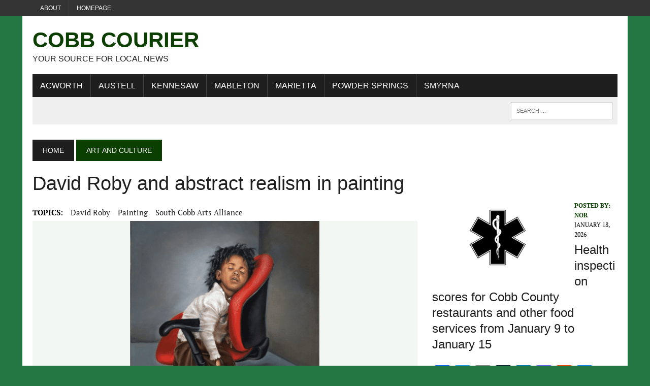

--- FILE ---
content_type: text/html; charset=UTF-8
request_url: https://cobbcountycourier.com/2021/02/david-roby-and-abstract-realism-in-painting/
body_size: 26240
content:
<!DOCTYPE html>
<html class="no-js" lang="en-US">
<head>
<meta charset="UTF-8">
<meta name="viewport" content="width=device-width, initial-scale=1.0">
<link rel="profile" href="http://gmpg.org/xfn/11" />
<meta name='robots' content='index, follow, max-image-preview:large, max-snippet:-1, max-video-preview:-1' />
<!-- Google tag (gtag.js) consent mode dataLayer added by Site Kit -->
<script type="text/javascript" id="google_gtagjs-js-consent-mode-data-layer">
/* <![CDATA[ */
window.dataLayer = window.dataLayer || [];function gtag(){dataLayer.push(arguments);}
gtag('consent', 'default', {"ad_personalization":"denied","ad_storage":"denied","ad_user_data":"denied","analytics_storage":"denied","functionality_storage":"denied","security_storage":"denied","personalization_storage":"denied","region":["AT","BE","BG","CH","CY","CZ","DE","DK","EE","ES","FI","FR","GB","GR","HR","HU","IE","IS","IT","LI","LT","LU","LV","MT","NL","NO","PL","PT","RO","SE","SI","SK"],"wait_for_update":500});
window._googlesitekitConsentCategoryMap = {"statistics":["analytics_storage"],"marketing":["ad_storage","ad_user_data","ad_personalization"],"functional":["functionality_storage","security_storage"],"preferences":["personalization_storage"]};
window._googlesitekitConsents = {"ad_personalization":"denied","ad_storage":"denied","ad_user_data":"denied","analytics_storage":"denied","functionality_storage":"denied","security_storage":"denied","personalization_storage":"denied","region":["AT","BE","BG","CH","CY","CZ","DE","DK","EE","ES","FI","FR","GB","GR","HR","HU","IE","IS","IT","LI","LT","LU","LV","MT","NL","NO","PL","PT","RO","SE","SI","SK"],"wait_for_update":500};
/* ]]> */
</script>
<!-- End Google tag (gtag.js) consent mode dataLayer added by Site Kit -->

	<!-- This site is optimized with the Yoast SEO Premium plugin v26.6 (Yoast SEO v26.6) - https://yoast.com/wordpress/plugins/seo/ -->
	<title>David Roby and abstract realism in painting - Cobb Courier</title><style id="wphb-used-css-post">img.emoji,img.wp-smiley{display:inline!important;border:none!important;box-shadow:none!important;height:1em!important;width:1em!important;margin:0 .07em!important;vertical-align:-.1em!important;background:0 0!important;padding:0!important}.wp-block-button__link{box-sizing:border-box;cursor:pointer;text-align:center;word-break:break-word;display:inline-block}:root :where(.wp-block-button .wp-block-button__link.is-style-outline),:root :where(.wp-block-button.is-style-outline > .wp-block-button__link){border:2px solid;padding:.667em 1.333em}:root :where(.wp-block-button .wp-block-button__link.is-style-outline:not(.has-text-color)),:root :where(.wp-block-button.is-style-outline > .wp-block-button__link:not(.has-text-color)){color:currentColor}:root :where(.wp-block-button .wp-block-button__link.is-style-outline:not(.has-background)),:root :where(.wp-block-button.is-style-outline > .wp-block-button__link:not(.has-background)){background-color:initial;background-image:none}.wp-block-columns{box-sizing:border-box;display:flex;flex-wrap:wrap!important;align-items:normal!important}@media (width >= 782px){.wp-block-columns{flex-wrap:nowrap!important}}:root :where(.wp-block-cover h1:not(.has-text-color)),:root :where(.wp-block-cover h2:not(.has-text-color)),:root :where(.wp-block-cover h3:not(.has-text-color)),:root :where(.wp-block-cover h4:not(.has-text-color)),:root :where(.wp-block-cover h5:not(.has-text-color)),:root :where(.wp-block-cover h6:not(.has-text-color)),:root :where(.wp-block-cover p:not(.has-text-color)){color:inherit}.wp-block-image img{box-sizing:border-box;vertical-align:bottom;max-width:100%;height:auto}.wp-block-image[style*=border-radius] img,.wp-block-image[style*=border-radius]>a{border-radius:inherit}.wp-block-image :where(figcaption){margin-top:.5em;margin-bottom:1em}:root :where(.wp-block-image.is-style-rounded img,.wp-block-image .is-style-rounded img){border-radius:9999px}.wp-block-image figure{margin:0}@keyframes turn-off-visibility{0%{opacity:1;visibility:visible}99%{opacity:0;visibility:visible}to{opacity:0;visibility:hidden}}@keyframes lightbox-zoom-out{0%{visibility:visible;transform:translate(-50%,-50%) scale(1)}99%{visibility:visible}to{transform:translate(calc((-100vw + var(--wp--lightbox-scrollbar-width))/ 2 + var(--wp--lightbox-initial-left-position)),calc(-50vh + var(--wp--lightbox-initial-top-position))) scale(var(--wp--lightbox-scale));visibility:hidden}}:root :where(.wp-block-latest-posts.is-grid){padding:0}:root :where(.wp-block-latest-posts.wp-block-latest-posts__list){padding-left:0}ol,ul{box-sizing:border-box}:root :where(ul.has-background,ol.has-background){padding:1.25em 2.375em}:root :where(p.has-background){padding:1.25em 2.375em}:where(p.has-text-color:not(.has-link-color)) a{color:inherit}:where(.wp-block-post-comments-form) input:not([type=submit]),:where(.wp-block-post-comments-form) textarea{border:1px solid #949494;font-family:inherit;font-size:1em}:where(.wp-block-post-comments-form) input:where(:not([type=submit]):not([type=checkbox])),:where(.wp-block-post-comments-form) textarea{padding:calc(.667em + 2px)}.wp-block-pullquote{box-sizing:border-box;overflow-wrap:break-word;text-align:center;margin:0 0 1em;padding:4em 0}.wp-block-pullquote blockquote,.wp-block-pullquote p{color:inherit}.wp-block-pullquote blockquote{margin:0}.wp-block-pullquote p{margin-top:0}.wp-block-pullquote p:last-child{margin-bottom:0}.wp-block-pullquote footer{position:relative}.wp-block-post-template{max-width:100%;margin-top:0;margin-bottom:0;padding:0;list-style:none}:root :where(.wp-block-separator.is-style-dots){text-align:center;height:auto;line-height:1}:root :where(.wp-block-separator.is-style-dots):before{color:currentColor;content:"···";letter-spacing:2em;padding-left:2em;font-family:serif;font-size:1.5em}:root :where(.wp-block-site-logo.is-style-rounded){border-radius:9999px}:root :where(.wp-block-site-title a){color:inherit}:root :where(.wp-block-social-links .wp-social-link a){padding:.25em}:root :where(.wp-block-social-links.is-style-logos-only .wp-social-link a){padding:0}:root :where(.wp-block-social-links.is-style-pill-shape .wp-social-link a){padding-left:.66667em;padding-right:.66667em}:root :where(.wp-block-tag-cloud.is-style-outline){flex-wrap:wrap;gap:1ch;display:flex}:root :where(.wp-block-tag-cloud.is-style-outline a){border:1px solid;margin-right:0;padding:1ch 2ch;font-size:unset!important;text-decoration:none!important}.entry-content{counter-reset:footnotes}:root{}:root .has-midnight-gradient-background{background:linear-gradient(135deg,#020381,#2874fc)}.screen-reader-text{clip:rect(1px,1px,1px,1px);clip-path:inset(50%);border:0;width:1px;height:1px;margin:-1px;padding:0;position:absolute;overflow:hidden;word-wrap:normal!important}.screen-reader-text:focus{clip-path:none;color:#444;z-index:100000;background-color:#ddd;width:auto;height:auto;padding:15px 23px 14px;font-size:1em;line-height:normal;text-decoration:none;display:block;top:5px;left:5px;clip:auto!important}html :where(.has-border-color){border-style:solid}html :where([style*=border-top-color]){border-top-style:solid}html :where([style*=border-right-color]){border-right-style:solid}html :where([style*=border-bottom-color]){border-bottom-style:solid}html :where([style*=border-left-color]){border-left-style:solid}html :where([style*=border-width]){border-style:solid}html :where([style*=border-top-width]){border-top-style:solid}html :where([style*=border-right-width]){border-right-style:solid}html :where([style*=border-bottom-width]){border-bottom-style:solid}html :where([style*=border-left-width]){border-left-style:solid}html :where(img[class*=wp-image-]){max-width:100%;height:auto}html :where(.is-position-sticky){}@media screen and (width <= 600px){html :where(.is-position-sticky){}}/*! This file is auto-generated */.wp-block-button__link{color:#fff;background-color:#32373c;border-radius:9999px;box-shadow:none;text-decoration:none;padding:calc(.667em + 2px) calc(1.333em + 2px);font-size:1.125em}.wp-block-file__button{background:#32373c;color:#fff;text-decoration:none}:root{--wp--preset--color--black:#000000;--wp--preset--color--cyan-bluish-gray:#abb8c3;--wp--preset--color--white:#ffffff;--wp--preset--color--pale-pink:#f78da7;--wp--preset--color--vivid-red:#cf2e2e;--wp--preset--color--luminous-vivid-orange:#ff6900;--wp--preset--color--luminous-vivid-amber:#fcb900;--wp--preset--color--light-green-cyan:#7bdcb5;--wp--preset--color--vivid-green-cyan:#00d084;--wp--preset--color--pale-cyan-blue:#8ed1fc;--wp--preset--color--vivid-cyan-blue:#0693e3;--wp--preset--color--vivid-purple:#9b51e0;--wp--preset--gradient--vivid-cyan-blue-to-vivid-purple:linear-gradient(135deg,rgba(6,147,227,1) 0%,rgb(155,81,224) 100%);--wp--preset--gradient--light-green-cyan-to-vivid-green-cyan:linear-gradient(135deg,rgb(122,220,180) 0%,rgb(0,208,130) 100%);--wp--preset--gradient--luminous-vivid-amber-to-luminous-vivid-orange:linear-gradient(135deg,rgba(252,185,0,1) 0%,rgba(255,105,0,1) 100%);--wp--preset--gradient--luminous-vivid-orange-to-vivid-red:linear-gradient(135deg,rgba(255,105,0,1) 0%,rgb(207,46,46) 100%);--wp--preset--gradient--very-light-gray-to-cyan-bluish-gray:linear-gradient(135deg,rgb(238,238,238) 0%,rgb(169,184,195) 100%);--wp--preset--gradient--cool-to-warm-spectrum:linear-gradient(135deg,rgb(74,234,220) 0%,rgb(151,120,209) 20%,rgb(207,42,186) 40%,rgb(238,44,130) 60%,rgb(251,105,98) 80%,rgb(254,248,76) 100%);--wp--preset--gradient--blush-light-purple:linear-gradient(135deg,rgb(255,206,236) 0%,rgb(152,150,240) 100%);--wp--preset--gradient--blush-bordeaux:linear-gradient(135deg,rgb(254,205,165) 0%,rgb(254,45,45) 50%,rgb(107,0,62) 100%);--wp--preset--gradient--luminous-dusk:linear-gradient(135deg,rgb(255,203,112) 0%,rgb(199,81,192) 50%,rgb(65,88,208) 100%);--wp--preset--gradient--pale-ocean:linear-gradient(135deg,rgb(255,245,203) 0%,rgb(182,227,212) 50%,rgb(51,167,181) 100%);--wp--preset--gradient--electric-grass:linear-gradient(135deg,rgb(202,248,128) 0%,rgb(113,206,126) 100%);--wp--preset--gradient--midnight:linear-gradient(135deg,rgb(2,3,129) 0%,rgb(40,116,252) 100%);--wp--preset--font-size--small:13px;--wp--preset--font-size--medium:20px;--wp--preset--font-size--large:36px;--wp--preset--font-size--x-large:42px}body .is-layout-flex{display:flex}.is-layout-flex{flex-wrap:wrap;align-items:center}.is-layout-flex>:is(*,div){margin:0}body .is-layout-grid{display:grid}.is-layout-grid>:is(*,div){margin:0}.has-black-color{color:var(--wp--preset--color--black)!important}.has-cyan-bluish-gray-color{color:var(--wp--preset--color--cyan-bluish-gray)!important}.has-white-color{color:var(--wp--preset--color--white)!important}.has-pale-pink-color{color:var(--wp--preset--color--pale-pink)!important}.has-vivid-red-color{color:var(--wp--preset--color--vivid-red)!important}.has-luminous-vivid-orange-color{color:var(--wp--preset--color--luminous-vivid-orange)!important}.has-luminous-vivid-amber-color{color:var(--wp--preset--color--luminous-vivid-amber)!important}.has-light-green-cyan-color{color:var(--wp--preset--color--light-green-cyan)!important}.has-vivid-green-cyan-color{color:var(--wp--preset--color--vivid-green-cyan)!important}.has-pale-cyan-blue-color{color:var(--wp--preset--color--pale-cyan-blue)!important}.has-vivid-cyan-blue-color{color:var(--wp--preset--color--vivid-cyan-blue)!important}.has-vivid-purple-color{color:var(--wp--preset--color--vivid-purple)!important}.has-black-background-color{background-color:var(--wp--preset--color--black)!important}.has-cyan-bluish-gray-background-color{background-color:var(--wp--preset--color--cyan-bluish-gray)!important}.has-white-background-color{background-color:var(--wp--preset--color--white)!important}.has-pale-pink-background-color{background-color:var(--wp--preset--color--pale-pink)!important}.has-vivid-red-background-color{background-color:var(--wp--preset--color--vivid-red)!important}.has-luminous-vivid-orange-background-color{background-color:var(--wp--preset--color--luminous-vivid-orange)!important}.has-luminous-vivid-amber-background-color{background-color:var(--wp--preset--color--luminous-vivid-amber)!important}.has-light-green-cyan-background-color{background-color:var(--wp--preset--color--light-green-cyan)!important}.has-vivid-green-cyan-background-color{background-color:var(--wp--preset--color--vivid-green-cyan)!important}.has-pale-cyan-blue-background-color{background-color:var(--wp--preset--color--pale-cyan-blue)!important}.has-vivid-cyan-blue-background-color{background-color:var(--wp--preset--color--vivid-cyan-blue)!important}.has-vivid-purple-background-color{background-color:var(--wp--preset--color--vivid-purple)!important}.has-black-border-color{border-color:var(--wp--preset--color--black)!important}.has-cyan-bluish-gray-border-color{border-color:var(--wp--preset--color--cyan-bluish-gray)!important}.has-white-border-color{border-color:var(--wp--preset--color--white)!important}.has-pale-pink-border-color{border-color:var(--wp--preset--color--pale-pink)!important}.has-vivid-red-border-color{border-color:var(--wp--preset--color--vivid-red)!important}.has-luminous-vivid-orange-border-color{border-color:var(--wp--preset--color--luminous-vivid-orange)!important}.has-luminous-vivid-amber-border-color{border-color:var(--wp--preset--color--luminous-vivid-amber)!important}.has-light-green-cyan-border-color{border-color:var(--wp--preset--color--light-green-cyan)!important}.has-vivid-green-cyan-border-color{border-color:var(--wp--preset--color--vivid-green-cyan)!important}.has-pale-cyan-blue-border-color{border-color:var(--wp--preset--color--pale-cyan-blue)!important}.has-vivid-cyan-blue-border-color{border-color:var(--wp--preset--color--vivid-cyan-blue)!important}.has-vivid-purple-border-color{border-color:var(--wp--preset--color--vivid-purple)!important}.has-vivid-cyan-blue-to-vivid-purple-gradient-background{background:var(--wp--preset--gradient--vivid-cyan-blue-to-vivid-purple)!important}.has-light-green-cyan-to-vivid-green-cyan-gradient-background{background:var(--wp--preset--gradient--light-green-cyan-to-vivid-green-cyan)!important}.has-luminous-vivid-amber-to-luminous-vivid-orange-gradient-background{background:var(--wp--preset--gradient--luminous-vivid-amber-to-luminous-vivid-orange)!important}.has-luminous-vivid-orange-to-vivid-red-gradient-background{background:var(--wp--preset--gradient--luminous-vivid-orange-to-vivid-red)!important}.has-very-light-gray-to-cyan-bluish-gray-gradient-background{background:var(--wp--preset--gradient--very-light-gray-to-cyan-bluish-gray)!important}.has-cool-to-warm-spectrum-gradient-background{background:var(--wp--preset--gradient--cool-to-warm-spectrum)!important}.has-blush-light-purple-gradient-background{background:var(--wp--preset--gradient--blush-light-purple)!important}.has-blush-bordeaux-gradient-background{background:var(--wp--preset--gradient--blush-bordeaux)!important}.has-luminous-dusk-gradient-background{background:var(--wp--preset--gradient--luminous-dusk)!important}.has-pale-ocean-gradient-background{background:var(--wp--preset--gradient--pale-ocean)!important}.has-electric-grass-gradient-background{background:var(--wp--preset--gradient--electric-grass)!important}.has-midnight-gradient-background{background:var(--wp--preset--gradient--midnight)!important}.has-small-font-size{font-size:var(--wp--preset--font-size--small)!important}.has-medium-font-size{font-size:var(--wp--preset--font-size--medium)!important}.has-large-font-size{font-size:var(--wp--preset--font-size--large)!important}.has-x-large-font-size{font-size:var(--wp--preset--font-size--x-large)!important}:root :where(.wp-block-pullquote){font-size:1.5em;line-height:1.6}.comments{position:relative}.comment{position:relative;padding:30px 0 30px 65px}.comment .avatar{position:absolute;top:28px;left:0;width:48px;height:48px;border-radius:50%;border:1px solid #ccc}.comment-respond{width:100%;padding-top:30px;border-top:1px solid #363636}.comment-respond h3{position:relative}.comment-respond small{position:absolute;top:0;right:0}.comment-respond label{display:block;padding-bottom:4px}.comment-respond input[type=email],.comment-respond input[type=text],.comment-respond input[type=url],.comment-respond textarea{display:block;width:80%;padding:10px;border:1px solid #ccc;background:#f7f7f7}.comment-respond textarea{width:100%;height:100px}.comment-respond input[type=email]:focus,.comment-respond input[type=text]:focus,.comment-respond input[type=url]:focus{background-color:#fff}.comment-respond input[type=email]::-moz-placeholder,.comment-respond input[type=text]::-moz-placeholder,.comment-respond input[type=url]::-moz-placeholder{color:#777}.comment-respond input[type=email]::placeholder,.comment-respond input[type=text]::placeholder,.comment-respond input[type=url]::placeholder{color:#777}.comment-respond .required{color:#e40000}.comment-respond .comment-notes{padding-top:15px}.comment-respond .form-submit input{display:block;width:160px;height:40px;border:0;font-size:14px;font-weight:700;color:#fff;background:#363636;cursor:pointer}.search-form{position:relative;overflow:hidden}.search-form .screen-reader-text{position:absolute;top:0;left:0;width:0;height:0;opacity:.5;visibility:hidden}.mailerlite-form .mailerlite-form-description{margin-bottom:10px}.mailerlite-form .mailerlite-form-field{margin-bottom:10px}.mailerlite-form .mailerlite-form-field label{display:block}.mailerlite-form .mailerlite-subscribe-button-container{text-align:center}.mailerlite-form input.error{color:red;border-color:red}.mailerlite-form label.error{color:red}.mailerlite-form-response{margin-top:20px;display:none;text-align:center;color:#00a154}.mailerlite-form-loader{display:none;text-align:center;font-weight:700;margin:0 20px}.mailerlite-form-error{display:block;color:red}.mailerlite-subscribe-submit{max-width:100%}:root{--ol-subtle-background-color:rgba(128, 128, 128, 0.25);--ol-partial-background-color:rgba(255, 255, 255, 0.75)}a,address,article,aside,b,blockquote,body,canvas,caption,center,div,dl,em,embed,figure,footer,form,h1,h2,h3,h4,header,html,i,iframe,img,label,li,mark,menu,nav,object,ol,p,q,s,small,span,table,th,time,u,ul,var{margin:0;padding:0;border:0;font-size:100%;font:inherit;vertical-align:baseline}article,aside,figure,footer,header,menu,nav{display:block}ol,ul{list-style:none}blockquote,q{quotes:none}blockquote:after,blockquote:before,q:after,q:before{content:'';content:none}table{border-collapse:collapse;border-spacing:0}#mh-wrapper,.button span,.header-sub li a,.main-nav li,.sb-widget .menu-item,.search-form input,.social-nav ul li a,a,h1,h2,h3,h4{-moz-transition:all .5s;-webkit-transition:all .5s;-o-transition:all .5s;transition:all .5s}html{font-size:100%;-ms-text-size-adjust:none;-webkit-text-size-adjust:none}body{font-family:"PT Serif",Georgia,Times,"Times New Roman",serif;font-size:16px;font-size:1rem;line-height:1.6;word-wrap:break-word;background:#efefef}body.custom-background{-webkit-background-size:cover;-moz-background-size:cover;-o-background-size:cover;background-size:cover}#mh-wrapper{width:90%;max-width:1180px;margin:0 auto;padding:0 20px 20px;overflow:hidden;background:#fff}.wrapper-inner{width:90%;max-width:1180px;margin:0 auto}#main-content{display:block;width:65.83%;overflow:hidden}.mh-sidebar{display:block;float:left;width:31.66%}.mh-right-sb #main-content{float:left;margin-right:2.5%}.mh-section{clear:both;padding:0;margin:0}.mh-separator{margin-bottom:20px;padding-bottom:10px;border:0;border-bottom:1px dotted #cdcdcd}.clear{clear:both}.clearfix{display:block}.clearfix:after{content:".";display:block;clear:both;visibility:hidden;line-height:0;height:0;margin:0;padding:0}h1{font-size:36px;font-size:2.25rem}h2{font-size:28px;font-size:1.75rem}h3{font-size:24px;font-size:1.5rem}h4{font-size:20px;font-size:1.25rem}h1,h2,h3,h4{line-height:1.3;font-weight:400;color:#1f1e1e}b{font-weight:900}em,i{font-style:italic}small{font-size:8px;font-size:.5rem}blockquote{font-size:15px;font-size:.9375rem;line-height:1.6;color:#005a8c;margin:10px 20px 20px 20px;padding:20px 20px 0 20px;padding:1.25rem 1.25rem 0 1.25rem;border-left:5px solid #005a8c;display:inline-block}address{font-family:"Courier new";line-height:1.5;margin-bottom:20px;margin-bottom:1.25rem}a{text-decoration:none;color:#1f1e1e}a:hover{color:#005a8c}.breadcrumb,.button,.commentlist .vcard,.footer-bottom,.header-nav,.header-sub,.menu-item,.mh-share-buttons,.pagination,.submit,h1,h2,h3,h4{font-family:Oswald,Helvetica,Arial,sans-serif}.mh-col{display:block;float:left;margin-left:2.5%}.mh-col:first-child{margin-left:0}.mh-group:after,.mh-group:before{content:"";display:table}.mh-group:after{clear:both}.mh-2-3{width:65.83%}.mh-1-3{width:31.66%}.mh-1-4{width:23.125%}.header-top{background:#333;line-height:1}.mh-header{margin-bottom:30px}.header-wrap{padding:20px 0}.logo-title{font-size:42px;font-size:2.625rem;color:#005a8c;font-weight:700;text-transform:uppercase}.logo-tagline{font-size:16px;font-size:1rem;text-transform:uppercase}.header-sub{display:block;padding:10px;text-transform:uppercase;overflow:hidden;background:#efefef}.header-search{float:right}.news-ticker{height:33px;font-size:12px;line-height:33px;overflow:hidden}.ticker-title{float:left;color:#fff;padding:0 10px;background:#005a8c}.ticker-item{display:block;padding:0 10px;overflow:hidden}.ticker-item-separator{margin:0 3px}.header-nav{float:left;width:50%;font-size:12px;font-size:.75rem;text-transform:uppercase}.header-nav li{float:left;position:relative;border-left:1px solid #424242}.header-nav li:first-child{border:none}.header-nav li a{display:block;color:#fff;padding:10px 15px;padding:.625rem .9375rem;text-decoration:none}.header-nav ul li:hover>ul{display:block;background:#2a2a2a;z-index:9999}.header-nav ul ul{display:none;position:absolute}.header-nav ul ul li{width:13em;border:none}.header-nav ul ul ul{left:100%;top:0}.main-nav{background:#1f1e1e;text-transform:uppercase}.main-nav li{float:left;position:relative;border-left:1px solid #424242}.main-nav li:first-child{border:none}.main-nav li:hover{background:#005a8c}.main-nav li a{display:block;color:#fff;padding:10px 15px;padding:.625rem .9375rem;text-decoration:none}.main-nav ul li:hover>ul{display:block;background:#2a2a2a;z-index:9999}.main-nav ul ul{display:none;position:absolute;font-size:12px;font-size:.75rem}.main-nav ul ul li{width:13em;border:none}.main-nav ul ul ul{left:100%;top:0}.footer-nav{float:right;width:50%}.footer-nav li{float:left;position:relative;padding-left:10px;margin-left:10px;border-left:1px solid #424242}.footer-nav li:first-child{margin:0;padding:0;border:none}.footer-nav li a{display:block;color:#fff;text-decoration:none}.footer-nav ul{float:right}.footer-nav ul li:hover>ul{display:block;background:#2a2a2a;z-index:9999}.footer-nav ul ul{display:none;position:absolute}.footer-nav ul ul li{width:10em}.footer-nav ul ul ul{left:100%;top:0}.social-nav{float:right;width:50%;overflow:hidden}.social-nav .screen-reader-text{position:absolute;top:-9999rem;left:-9999rem}.social-nav a{color:#333}.social-nav a:hover{color:#005a8c}.social-nav ul{list-style-type:none;margin:0;text-align:right}.social-nav ul li{display:inline-block}.slicknav_menu:after,.slicknav_menu:before{content:" ";display:table}.slicknav_menu:after{clear:both}.slicknav_menu{display:none}.slicknav_menu{font-size:13px;font-size:.8125rem}.slicknav_menu{background:#005a8c;border-bottom:1px solid #fff}.breadcrumb{font-size:14px;font-size:.875rem;margin-bottom:20px;text-transform:uppercase}.breadcrumb .bc-text,.breadcrumb a{display:inline-block;color:#fff;padding:10px 20px;background:#005a8c}.breadcrumb a:hover{color:#fff;text-decoration:underline}.breadcrumb .bc-home{background:#1f1e1e}.entry-header .entry-title{font-size:38px;font-size:2.375rem;margin-bottom:20px}.entry-content{font-size:17px;font-size:1.063rem;line-height:1.4}.entry-content blockquote,.entry-content h1,.entry-content h2,.entry-content h3,.entry-content h4,.entry-content p,.entry-content table{margin-bottom:20px;margin-bottom:1.25rem}.entry-content a{font-weight:600;color:#005a8c}.entry-content a:hover{text-decoration:underline}.entry-thumbnail{margin-bottom:20px}.entry-meta{font-size:12px;font-size:.75rem;margin-bottom:5px;text-transform:uppercase}.entry-meta a:hover{text-decoration:underline}.entry-meta .entry-meta-author,.entry-meta a{color:#005a8c;font-weight:700}.entry-meta-author{margin-right:10px}.entry-tags{display:block;overflow:hidden;font-size:15px;font-size:.9375rem}.entry-tags span{font-weight:900;margin-right:15px}.entry-tags a{display:inline-block;margin:0 15px 5px 0;text-transform:capitalize}.entry-tags a:hover{text-decoration:underline;color:#1f1e1e}.content-list-title{font-size:24px;font-size:1.5rem;margin-bottom:10px}.content-thumb{margin-bottom:5px}.content-grid{margin-top:10px;margin-bottom:10px}.content-grid-title{font-size:16px;font-size:1rem}.content-grid-separator{display:none}.category .content-grid .entry-meta{display:none}.content-list{margin-top:30px}.content-list-thumb{float:left;max-width:260px;margin:0 20px 10px 0}.content-list-excerpt{overflow:hidden}.related-content{margin-bottom:30px;margin-bottom:1.875rem}.related-content .content-grid{margin-top:0;margin-bottom:0}.commentlist ul,.entry-content ul{list-style:square}.commentlist ol,.entry-content ol{list-style:decimal}.commentlist ol,.commentlist ul,.entry-content ol,.entry-content ul{margin:0 0 30px 40px;margin:0 0 1.875rem 2.5rem}.commentlist ol ol,.commentlist ul ul,.entry-content ol ol,.entry-content ul ul{margin:0 0 0 40px;margin:0 0 0 2.5rem}dl{margin:0 0 30px 40px;margin:0 0 1.875rem 2.5rem}.comment-section-title{display:block;font-size:14px;font-size:.875rem;font-weight:400;color:#fff;background:#ccdee8;padding:0;margin-bottom:20px;margin-bottom:1.25rem;text-transform:uppercase;overflow:hidden}.comment-section-title span{padding:20px;background:#005a8c}.comment-section-title .comment-count{float:left;color:#fff}.comment-section-title .comment-count-more{float:left;color:#1f1e1e;background:0 0}.commentlist{padding:20px 20px 5px 20px;margin-bottom:20px;list-style:none;background:#efefef}.commentlist .depth-1{padding:20px 20px 10px 20px;margin-bottom:20px;border-bottom:5px solid #ccdee8;background:#fff}.commentlist .comment{padding-top:20px;padding-top:1.25rem}.commentlist .comment .vcard{position:relative;margin-bottom:20px;margin-bottom:1.25rem}.commentlist .comment .avatar{width:70px;height:70px;float:left;margin-right:20px}.commentlist h1,.commentlist h2,.commentlist h3,.commentlist h4{margin-bottom:20px;margin-bottom:1.25rem}.commentlist .bypostauthor .avatar{border:5px solid #ccdee8}.comment-info{color:#005a8c;margin:20px 0;margin:1.25rem 0}#respond{padding:20px;padding:1.25rem;margin-bottom:30px;margin-bottom:1.875rem;background:#efefef}#respond .comment-reply-title{line-height:1;margin-bottom:20px;margin-bottom:1.25rem}#commentform p{margin-bottom:10px;margin-bottom:.625rem}#commentform .form-submit{margin:20px 0 0;margin:1.25rem 0 0}#commentform .submit{font-size:14px;font-size:.875rem;text-transform:uppercase}#cancel-comment-reply-link{font-size:12px;font-size:.75rem;font-weight:400;color:#fff;padding:5px;padding:.3125rem;margin-left:20px;background:#ccc}#cancel-comment-reply-link:hover{background:#005a8c}.required{color:#be2844}input{font-size:12px;font-size:.75rem;padding:5px;padding:.3125rem;border:1px solid #d7d8d8;-webkit-transition:all .25s ease-in-out;-moz-transition:all .25s ease-in-out;transition:all .25s ease-in-out}input[type=email],input[type=tel],input[type=text],input[type=url]{width:60%}input[type=email]:hover,input[type=tel]:hover,input[type=text]:hover,input[type=url]:hover,textarea:hover{border:1px solid #005a8c}input[type=submit]{color:#fff;padding:14px;cursor:pointer;background:#005a8c;display:inline-block;border:0;-webkit-appearance:none;-webkit-border-radius:0;border-radius:0}input[type=submit]:hover{background:#1f1e1e;color:#fff;border:0;padding:14px}textarea{width:96%;line-height:1.5;padding:5px;padding:.3125rem;border:1px solid #d7d8d8}.pagination{margin-bottom:20px;overflow:hidden}.pagination .page-numbers{display:inline-block;padding:10px 20px;background:#efefef}.pagination .current{color:#fff;background:#005a8c}.dots:hover,.pagination a.page-numbers:hover{background:#ccdee8}.pagination .pagelink{display:inline-block;color:#fff;padding:10px 20px;background:#005a8c}.pagination a .pagelink{color:#000;font-weight:400;background:#efefef}.pagination a:hover .pagelink{color:#005a8c;background:#ccdee8}.post-nav-wrap{text-align:center;margin:20px auto 40px}.post-nav-wrap li{display:inline-block;font-weight:900;margin:0 20px}.post-nav-wrap li .fa{margin:0 10px}img{max-width:100%;height:auto;vertical-align:bottom}embed,iframe,object{max-width:100%}table{width:100%}table th{color:#fff;background:#005a8c;padding:10px;padding:.625rem}.mh-footer table th{background:#1f1e1e}.header-search .search-form{float:right}.search-form input{min-width:200px;font-size:11px;line-height:1;color:#1f1e1e;text-transform:uppercase}.search-form input:hover{min-width:240px}.search-form .search-submit{display:none}.search-form .screen-reader-text{position:absolute;left:-9999px;overflow:hidden}.search-form .search-field{background:#fff;border:1px solid #cdcdcd;cursor:pointer;margin:0;padding:10px;position:relative;-webkit-appearance:none;-webkit-border-radius:0;border-radius:0}.search-form .search-field:active,.search-form .search-field:focus{cursor:text}.sb-widget .search-form{display:block;margin:0 auto;padding:5%;background:#efefef}.sb-widget .search-form .search-field{display:block;margin:0 auto;width:90%}.sb-widget .search-form .search-field:hover{min-width:200px}.button{display:block}.button span{font-size:14px;font-size:.875rem;color:#fff;background:#005a8c;padding:15px;margin:15px 0 10px 0;text-transform:uppercase;display:inline-block}.button span:hover{background:#1f1e1e}.mh-share-buttons{margin-bottom:30px;margin-bottom:1.875rem;padding:20px;background:#f0f0f0;overflow:hidden;display:flex}.mh-share-buttons a,.mh-share-buttons a:hover{color:#fff}.mh-share-buttons .fa,.mh-share-buttons .fab{font-size:1.25em}.mh-share-buttons a{width:100%}.mh-share-button{display:block;width:100%;font-size:12px;font-size:.75rem;padding:10px 0;text-align:center;text-transform:uppercase}.mh-share-button:hover{opacity:.7}.mh-facebook span{background:#3e64ad}.mh-twitter span{background:#000}.mh-pinterest span{background:#de010d}.mh-linkedin span{background:#0084bf}.mh-email span{background:#ccc}.mh-print span{background:#aaa}.mh-whatsapp span{background:#25d366}.mh-mastodon span{background:#a09bf0}.mh-footer{color:#fff;background:#1f1e1e;overflow:hidden}.mh-footer a{color:#fff}.footer-ad-wrap{background:#333;padding:40px;text-align:center;display:block;overflow:hidden}.footer-bottom{font-size:12px;font-size:.75rem;padding:10px 0;padding:.625rem 0;text-transform:uppercase;background:#333}.copyright-wrap{float:left;width:50%;overflow:hidden}.copyright-wrap a:hover{text-decoration:underline}.sb-widget{margin-bottom:30px;margin-bottom:1.875rem;overflow:hidden}.widget-title{font-size:14px;font-size:.875rem;font-weight:400;color:#fff;background:#ccdee8;padding:20px 0;margin-bottom:20px;text-transform:uppercase;overflow:hidden}.widget-title a,.widget-title a:hover{color:#fff}.widget-title span{padding:20px;background:#005a8c}.sb-widget ul>.menu-item{padding:10px 0;border-bottom:1px dotted #dcdcdc}.sb-widget ul .menu-item:hover{background:#fdfdfd;padding-left:10px}.header-ad img{margin:0;padding:0}.wp-block-image{display:block;margin:20px 0;margin:1.25rem 0}@media only screen and (max-width:980px){#mh-wrapper,.wrapper-inner{max-width:777px}.logo-wrap{text-align:center}.mh-col,.mh-right-sb #main-content{margin:0}#main-content,.mh-1-3,.mh-1-4,.mh-2-3,.mh-sidebar{width:100%}.mh-share-buttons .mh-col{width:23.125%;margin-left:2.5%}.mh-share-buttons .mh-col:first-child{margin:0}.content-grid{width:23.125%;margin:10px 0 10px 2.5%}.news-ticker{width:65.83%}.header-search{width:31.66%}.search-form input:hover{min-width:200px}.js .main-nav{display:none}.js .slicknav_menu{display:block}}@media only screen and (max-width:767px){.news-ticker{display:none}.header-search{float:none;width:100%}.header-search .search-form{float:none;width:100%;text-align:center}.entry-content .search-form input,.header-search .search-form input{width:90%;max-width:300px}.search-form{width:90%}.category .content-grid .entry-meta{display:block}.content-grid{float:none;width:100%;margin:25px 0 20px}.content-grid-separator{display:block}.content-grid-separator,.content-list-separator{padding:0}.content-grid-title{font-size:24px;font-size:1.5rem}.content-grid-thumb,.content-list-thumb{text-align:center;background:#efefef}.content-list-thumb{float:none;width:100%;max-width:100%}.content-list-thumb img{max-width:180px}.content-list-excerpt,.content-list-header .entry-meta-date{display:none}.comment-section-title .comment-count-more{display:none}.commentlist ol,.commentlist ul,dl{margin:0 0 30px 20px;margin:0 0 1.875rem 20px}.commentlist ol ol,.commentlist ul ul{margin:0}.copyright-wrap,.footer-nav{float:none;width:100%}.footer-nav ul{float:none;display:table;margin:0 auto 10px}.copyright{text-align:center}}@media only screen and (max-width:580px){#mh-wrapper,.wrapper-inner{width:85%}.logo-title{font-size:32px;font-size:2rem}.header-nav,.social-nav{float:none;width:100%;margin:0}.header-nav ul{display:table;margin:0 auto}.social-nav ul{text-align:center}.mh-share-buttons .mh-col{float:none;width:100%;margin:10px 0 0 0}.commentlist .comment .avatar{float:none;display:block;margin:0 0 10px}.commentlist .comment .vcard{margin-bottom:10px}}@media only screen and (max-width:480px){.mh-share-buttons{display:grid;grid-template-columns:1fr 1fr}}@media only screen and (max-width:420px){#mh-wrapper,.wrapper-inner{min-width:160px}.logo-title{font-size:28px;font-size:1.75rem}.logo-tagline{font-size:12px;font-size:.75rem;margin-bottom:10px}.sb-widget .search-form .search-field{width:86%}}/*!
 * Font Awesome Free 6.5.1 by @fontawesome - https://fontawesome.com
 * License - https://fontawesome.com/license/free (Icons: CC BY 4.0, Fonts: SIL OFL 1.1, Code: MIT License)
 * Copyright 2023 Fonticons, Inc.
 */@font-face{font-family:FontAwesome;font-style:normal;font-weight:400;font-display:block;src:url("https://cobbcountycourier.com/wp-content/themes/mh-newsdesk/fonts/fontawesome/fa-regular-400.woff2") format("woff2"),url("https://cobbcountycourier.com/wp-content/themes/mh-newsdesk/fonts/fontawesome/fa-regular-400.ttf") format("truetype")}@font-face{font-family:FontAwesome;font-style:normal;font-weight:900;font-display:block;src:url("https://cobbcountycourier.com/wp-content/themes/mh-newsdesk/fonts/fontawesome/fa-solid-900.woff2") format("woff2"),url("https://cobbcountycourier.com/wp-content/themes/mh-newsdesk/fonts/fontawesome/fa-solid-900.ttf") format("truetype")}@font-face{font-family:FontAwesomeBrands;font-display:block;font-weight:400;src:url("https://cobbcountycourier.com/wp-content/themes/mh-newsdesk/fonts/fontawesome/fa-brands-400.woff2") format("woff2"),url("https://cobbcountycourier.com/wp-content/themes/mh-newsdesk/fonts/fontawesome/fa-brands-400.ttf") format("truetype")}.fa,.fab,.far,.fas{-moz-osx-font-smoothing:grayscale;-webkit-font-smoothing:antialiased;display:var(--fa-display,inline-block);font-variant:normal;text-rendering:auto;font-size:14px;font-style:normal;line-height:1}.fa,.far,.fas{font-family:FontAwesome}.fab{font-family:FontAwesomeBrands}.far{font-weight:400}.fa,.fas{font-weight:900}.fa-2x{font-size:2em}.fa-envelope:before{content:""}.fa-print:before{content:""}.fa-chevron-left:before{content:""}.fa-facebook-f:before{content:""}.fa-x-twitter:before{content:""}.fa-linkedin:before{content:""}.fa-whatsapp:before{content:""}.fa-pinterest:before{content:""}.fa-mastodon:before{content:""}@font-face{font-family:'PT Serif';font-style:italic;font-weight:400;src:url(https://fonts.gstatic.com/s/ptserif/v18/EJRTQgYoZZY2vCFuvAFT_r21dw.ttf) format('truetype')}@font-face{font-family:'PT Serif';font-style:normal;font-weight:400;src:url(https://fonts.gstatic.com/s/ptserif/v18/EJRVQgYoZZY2vCFuvAFWzro.ttf) format('truetype')}@font-face{font-family:'PT Serif';font-style:normal;font-weight:700;src:url(https://fonts.gstatic.com/s/ptserif/v18/EJRSQgYoZZY2vCFuvAnt66qSVy4.ttf) format('truetype')}.tablepress{--text-color:#111;--head-text-color:var(--text-color);--head-bg-color:#d9edf7;--odd-text-color:var(--text-color);--odd-bg-color:#f9f9f9;--even-text-color:var(--text-color);--even-bg-color:#fff;--padding:.5rem;border-collapse:collapse;border-spacing:0;clear:both;table-layout:auto;border:none;width:100%;margin:0 auto 1rem}.tablepress>:not(caption)>*>*{padding:var(--padding);text-align:left;vertical-align:top;background:0 0;border:none;float:none!important}.tablepress>:where(thead,tfoot)>*>th{background-color:var(--head-bg-color);color:var(--head-text-color);vertical-align:middle;word-break:normal;font-weight:700}.tablepress>:where(tbody)>.odd>*{background-color:var(--odd-bg-color);color:var(--odd-text-color)}.tablepress>:where(tbody)>.even>*{background-color:var(--even-bg-color);color:var(--even-text-color)}.tablepress img{border:none;max-width:none;margin:0;padding:0}.tablepress{}.addtoany_content{clear:both;margin:16px auto}.addtoany_list{display:inline;line-height:16px}.a2a_kit a:empty,.a2a_kit a[class^=a2a_button_]:has(.a2a_s_undefined){display:none}.addtoany_list a{border:0;box-shadow:none;display:inline-block;font-size:16px;padding:0 4px;vertical-align:middle}.addtoany_list a img{border:0;display:inline-block;opacity:1;overflow:hidden;vertical-align:baseline}.addtoany_list a span{display:inline-block;float:none}.addtoany_list.a2a_kit_size_32 a{font-size:32px}.addtoany_list.a2a_kit_size_32 a:not(.addtoany_special_service)>span{height:32px;line-height:32px;width:32px}.addtoany_list a:not(.addtoany_special_service)>span{border-radius:4px;display:inline-block;opacity:1}.addtoany_list a:hover,.site .a2a_kit.addtoany_list a:focus{background:0 0;border:0;box-shadow:none}.addtoany_list a:hover img,.addtoany_list a:hover span{opacity:.7}a.addtoany_share img{border:0;width:auto;height:auto}.no-js img.lazyload{display:none}figure.wp-block-image img.lazyloading{min-width:150px}.lazyload,.lazyloading{opacity:0}.lazyloaded{opacity:1;transition:opacity .4s;transition-delay:0s}.comment-info,.entry-content a,.entry-meta .entry-meta-author,.entry-meta a,.logo-title,.pagination a:hover .pagelink,.social-nav a:hover,a:hover,blockquote{color:#0a3f00}#cancel-comment-reply-link:hover,.breadcrumb .bc-text,.breadcrumb a,.button span,.comment-section-title .comment-count,.main-nav li:hover,.pagination .current,.pagination .pagelink,.slicknav_menu,.ticker-title,.widget-title span,input[type=submit],table th{background:#0a3f00}blockquote,input[type=email]:hover,input[type=tel]:hover,input[type=text]:hover,input[type=url]:hover,textarea:hover{border-color:#0a3f00}.comment-section-title,.dots:hover,.pagination a.page-numbers:hover,.pagination a:hover .pagelink,.widget-title{background:#eded1c}.commentlist .bypostauthor .avatar,.commentlist .depth-1{border-color:#eded1c}body.custom-background{background-color:#237742}</style>
	<meta name="description" content="Since the 1960’s, Abstract Realism has combined two different forms into a perfect marriage. Local artist David Roby brings this to canvas." />
	<link rel="canonical" href="https://cobbcountycourier.com/2021/02/david-roby-and-abstract-realism-in-painting/" />
	<meta property="og:locale" content="en_US" />
	<meta property="og:type" content="article" />
	<meta property="og:title" content="David Roby and abstract realism in painting" />
	<meta property="og:description" content="Since the 1960’s, Abstract Realism has combined two different forms into a perfect marriage. Local artist David Roby brings this to canvas." />
	<meta property="og:url" content="https://cobbcountycourier.com/2021/02/david-roby-and-abstract-realism-in-painting/" />
	<meta property="og:site_name" content="Cobb Courier" />
	<meta property="article:publisher" content="http://facebook.com/cobbcourier" />
	<meta property="article:published_time" content="2021-02-11T21:25:15+00:00" />
	<meta property="article:modified_time" content="2021-02-11T21:26:27+00:00" />
	<meta property="og:image" content="https://cobbcountycourier.com/wp-content/uploads/2021/02/The-Chair-by-David-Roby.png" />
	<meta property="og:image:width" content="1024" />
	<meta property="og:image:height" content="683" />
	<meta property="og:image:type" content="image/png" />
	<meta name="author" content="Wendy Jackson" />
	<meta name="twitter:card" content="summary_large_image" />
	<meta name="twitter:creator" content="@CobbCourier" />
	<meta name="twitter:site" content="@CobbCourier" />
	<meta name="twitter:label1" content="Written by" />
	<meta name="twitter:data1" content="Wendy Jackson" />
	<meta name="twitter:label2" content="Est. reading time" />
	<meta name="twitter:data2" content="2 minutes" />
	<script type="application/ld+json" class="yoast-schema-graph">{"@context":"https://schema.org","@graph":[{"@type":"Article","@id":"https://cobbcountycourier.com/2021/02/david-roby-and-abstract-realism-in-painting/#article","isPartOf":{"@id":"https://cobbcountycourier.com/2021/02/david-roby-and-abstract-realism-in-painting/"},"author":{"name":"Wendy Jackson","@id":"https://cobbcountycourier.com/#/schema/person/db0ea32ecfccd324d2a5b8a5220876d8"},"headline":"David Roby and abstract realism in painting","datePublished":"2021-02-11T21:25:15+00:00","dateModified":"2021-02-11T21:26:27+00:00","mainEntityOfPage":{"@id":"https://cobbcountycourier.com/2021/02/david-roby-and-abstract-realism-in-painting/"},"wordCount":352,"commentCount":0,"publisher":{"@id":"https://cobbcountycourier.com/#organization"},"image":{"@id":"https://cobbcountycourier.com/2021/02/david-roby-and-abstract-realism-in-painting/#primaryimage"},"thumbnailUrl":"https://cobbcountycourier.com/wp-content/uploads/2021/02/The-Chair-by-David-Roby.png","keywords":["David Roby","painting","South Cobb Arts Alliance"],"articleSection":["Art and Culture"],"inLanguage":"en-US","potentialAction":[{"@type":"CommentAction","name":"Comment","target":["https://cobbcountycourier.com/2021/02/david-roby-and-abstract-realism-in-painting/#respond"]}],"copyrightYear":"2021","copyrightHolder":{"@id":"https://cobbcountycourier.com/#organization"}},{"@type":"WebPage","@id":"https://cobbcountycourier.com/2021/02/david-roby-and-abstract-realism-in-painting/","url":"https://cobbcountycourier.com/2021/02/david-roby-and-abstract-realism-in-painting/","name":"David Roby and abstract realism in painting - Cobb Courier","isPartOf":{"@id":"https://cobbcountycourier.com/#website"},"primaryImageOfPage":{"@id":"https://cobbcountycourier.com/2021/02/david-roby-and-abstract-realism-in-painting/#primaryimage"},"image":{"@id":"https://cobbcountycourier.com/2021/02/david-roby-and-abstract-realism-in-painting/#primaryimage"},"thumbnailUrl":"https://cobbcountycourier.com/wp-content/uploads/2021/02/The-Chair-by-David-Roby.png","datePublished":"2021-02-11T21:25:15+00:00","dateModified":"2021-02-11T21:26:27+00:00","description":"Since the 1960’s, Abstract Realism has combined two different forms into a perfect marriage. Local artist David Roby brings this to canvas.","breadcrumb":{"@id":"https://cobbcountycourier.com/2021/02/david-roby-and-abstract-realism-in-painting/#breadcrumb"},"inLanguage":"en-US","potentialAction":[{"@type":"ReadAction","target":["https://cobbcountycourier.com/2021/02/david-roby-and-abstract-realism-in-painting/"]}]},{"@type":"ImageObject","inLanguage":"en-US","@id":"https://cobbcountycourier.com/2021/02/david-roby-and-abstract-realism-in-painting/#primaryimage","url":"https://cobbcountycourier.com/wp-content/uploads/2021/02/The-Chair-by-David-Roby.png","contentUrl":"https://cobbcountycourier.com/wp-content/uploads/2021/02/The-Chair-by-David-Roby.png","width":1024,"height":683,"caption":"The Chair by David Roby (used with the artist's permission)"},{"@type":"BreadcrumbList","@id":"https://cobbcountycourier.com/2021/02/david-roby-and-abstract-realism-in-painting/#breadcrumb","itemListElement":[{"@type":"ListItem","position":1,"name":"Home","item":"https://cobbcountycourier.com/"},{"@type":"ListItem","position":2,"name":"Posts","item":"https://cobbcountycourier.com/posts/"},{"@type":"ListItem","position":3,"name":"David Roby and abstract realism in painting"}]},{"@type":"WebSite","@id":"https://cobbcountycourier.com/#website","url":"https://cobbcountycourier.com/","name":"Cobb County Courier","description":"  Your Source for Local News","publisher":{"@id":"https://cobbcountycourier.com/#organization"},"potentialAction":[{"@type":"SearchAction","target":{"@type":"EntryPoint","urlTemplate":"https://cobbcountycourier.com/?s={search_term_string}"},"query-input":{"@type":"PropertyValueSpecification","valueRequired":true,"valueName":"search_term_string"}}],"inLanguage":"en-US"},{"@type":"Organization","@id":"https://cobbcountycourier.com/#organization","name":"Cobb County Courier","url":"https://cobbcountycourier.com/","logo":{"@type":"ImageObject","inLanguage":"en-US","@id":"https://cobbcountycourier.com/#/schema/logo/image/","url":"https://cobbcountycourier.com/wp-content/uploads/2020/10/big-logo.png","contentUrl":"https://cobbcountycourier.com/wp-content/uploads/2020/10/big-logo.png","width":587,"height":587,"caption":"Cobb County Courier"},"image":{"@id":"https://cobbcountycourier.com/#/schema/logo/image/"},"sameAs":["http://facebook.com/cobbcourier","https://x.com/CobbCourier","http://instagram.com/cobbcountycourier"]},{"@type":"Person","@id":"https://cobbcountycourier.com/#/schema/person/db0ea32ecfccd324d2a5b8a5220876d8","name":"Wendy Jackson","image":{"@type":"ImageObject","inLanguage":"en-US","@id":"https://cobbcountycourier.com/#/schema/person/image/","url":"https://secure.gravatar.com/avatar/cda97693e163aa36aee24c2e4089983dea5a97a1c58643f5b72e379ea38fbac3?s=96&d=mm&r=g","contentUrl":"https://secure.gravatar.com/avatar/cda97693e163aa36aee24c2e4089983dea5a97a1c58643f5b72e379ea38fbac3?s=96&d=mm&r=g","caption":"Wendy Jackson"},"url":"https://cobbcountycourier.com/author/wendy-jackson/"}]}</script>
	<!-- / Yoast SEO Premium plugin. -->


<link rel='dns-prefetch' href='//static.addtoany.com' />
<link rel='dns-prefetch' href='//cdn.broadstreetads.com' />
<link rel='dns-prefetch' href='//public.tockify.com' />
<link rel='dns-prefetch' href='//www.googletagmanager.com' />
<link rel='dns-prefetch' href='//fonts.googleapis.com' />
<link rel='dns-prefetch' href='//b1745379.smushcdn.com' />
<link rel='dns-prefetch' href='//hb.wpmucdn.com' />
<link href='//hb.wpmucdn.com' rel='preconnect' />
<link href='http://fonts.googleapis.com' rel='preconnect' />
<link href='//fonts.gstatic.com' crossorigin='' rel='preconnect' />
<link rel="alternate" type="application/rss+xml" title="Cobb  Courier &raquo; Feed" href="https://cobbcountycourier.com/feed/" />
<link rel="alternate" type="application/rss+xml" title="Cobb  Courier &raquo; Comments Feed" href="https://cobbcountycourier.com/comments/feed/" />
<link rel="alternate" title="oEmbed (JSON)" type="application/json+oembed" href="https://cobbcountycourier.com/wp-json/oembed/1.0/embed?url=https%3A%2F%2Fcobbcountycourier.com%2F2021%2F02%2Fdavid-roby-and-abstract-realism-in-painting%2F" />
<link rel="alternate" title="oEmbed (XML)" type="text/xml+oembed" href="https://cobbcountycourier.com/wp-json/oembed/1.0/embed?url=https%3A%2F%2Fcobbcountycourier.com%2F2021%2F02%2Fdavid-roby-and-abstract-realism-in-painting%2F&#038;format=xml" />
		<style>
			.lazyload,
			.lazyloading {
				max-width: 100%;
			}
		</style>
		<style id='wp-img-auto-sizes-contain-inline-css' type='text/css'>
img:is([sizes=auto i],[sizes^="auto," i]){contain-intrinsic-size:3000px 1500px}
/*# sourceURL=wp-img-auto-sizes-contain-inline-css */
</style>
<style id='wp-emoji-styles-inline-css' type='text/css'>

	img.wp-smiley, img.emoji {
		display: inline !important;
		border: none !important;
		box-shadow: none !important;
		height: 1em !important;
		width: 1em !important;
		margin: 0 0.07em !important;
		vertical-align: -0.1em !important;
		background: none !important;
		padding: 0 !important;
	}
/*# sourceURL=wp-emoji-styles-inline-css */
</style>
<style id='wp-block-library-inline-css' type='text/css'>
:root{--wp-block-synced-color:#7a00df;--wp-block-synced-color--rgb:122,0,223;--wp-bound-block-color:var(--wp-block-synced-color);--wp-editor-canvas-background:#ddd;--wp-admin-theme-color:#007cba;--wp-admin-theme-color--rgb:0,124,186;--wp-admin-theme-color-darker-10:#006ba1;--wp-admin-theme-color-darker-10--rgb:0,107,160.5;--wp-admin-theme-color-darker-20:#005a87;--wp-admin-theme-color-darker-20--rgb:0,90,135;--wp-admin-border-width-focus:2px}@media (min-resolution:192dpi){:root{--wp-admin-border-width-focus:1.5px}}.wp-element-button{cursor:pointer}:root .has-very-light-gray-background-color{background-color:#eee}:root .has-very-dark-gray-background-color{background-color:#313131}:root .has-very-light-gray-color{color:#eee}:root .has-very-dark-gray-color{color:#313131}:root .has-vivid-green-cyan-to-vivid-cyan-blue-gradient-background{background:linear-gradient(135deg,#00d084,#0693e3)}:root .has-purple-crush-gradient-background{background:linear-gradient(135deg,#34e2e4,#4721fb 50%,#ab1dfe)}:root .has-hazy-dawn-gradient-background{background:linear-gradient(135deg,#faaca8,#dad0ec)}:root .has-subdued-olive-gradient-background{background:linear-gradient(135deg,#fafae1,#67a671)}:root .has-atomic-cream-gradient-background{background:linear-gradient(135deg,#fdd79a,#004a59)}:root .has-nightshade-gradient-background{background:linear-gradient(135deg,#330968,#31cdcf)}:root .has-midnight-gradient-background{background:linear-gradient(135deg,#020381,#2874fc)}:root{--wp--preset--font-size--normal:16px;--wp--preset--font-size--huge:42px}.has-regular-font-size{font-size:1em}.has-larger-font-size{font-size:2.625em}.has-normal-font-size{font-size:var(--wp--preset--font-size--normal)}.has-huge-font-size{font-size:var(--wp--preset--font-size--huge)}.has-text-align-center{text-align:center}.has-text-align-left{text-align:left}.has-text-align-right{text-align:right}.has-fit-text{white-space:nowrap!important}#end-resizable-editor-section{display:none}.aligncenter{clear:both}.items-justified-left{justify-content:flex-start}.items-justified-center{justify-content:center}.items-justified-right{justify-content:flex-end}.items-justified-space-between{justify-content:space-between}.screen-reader-text{border:0;clip-path:inset(50%);height:1px;margin:-1px;overflow:hidden;padding:0;position:absolute;width:1px;word-wrap:normal!important}.screen-reader-text:focus{background-color:#ddd;clip-path:none;color:#444;display:block;font-size:1em;height:auto;left:5px;line-height:normal;padding:15px 23px 14px;text-decoration:none;top:5px;width:auto;z-index:100000}html :where(.has-border-color){border-style:solid}html :where([style*=border-top-color]){border-top-style:solid}html :where([style*=border-right-color]){border-right-style:solid}html :where([style*=border-bottom-color]){border-bottom-style:solid}html :where([style*=border-left-color]){border-left-style:solid}html :where([style*=border-width]){border-style:solid}html :where([style*=border-top-width]){border-top-style:solid}html :where([style*=border-right-width]){border-right-style:solid}html :where([style*=border-bottom-width]){border-bottom-style:solid}html :where([style*=border-left-width]){border-left-style:solid}html :where(img[class*=wp-image-]){height:auto;max-width:100%}:where(figure){margin:0 0 1em}html :where(.is-position-sticky){--wp-admin--admin-bar--position-offset:var(--wp-admin--admin-bar--height,0px)}@media screen and (max-width:600px){html :where(.is-position-sticky){--wp-admin--admin-bar--position-offset:0px}}

/*# sourceURL=wp-block-library-inline-css */
</style><style id='wp-block-heading-inline-css' type='text/css'>
h1:where(.wp-block-heading).has-background,h2:where(.wp-block-heading).has-background,h3:where(.wp-block-heading).has-background,h4:where(.wp-block-heading).has-background,h5:where(.wp-block-heading).has-background,h6:where(.wp-block-heading).has-background{padding:1.25em 2.375em}h1.has-text-align-left[style*=writing-mode]:where([style*=vertical-lr]),h1.has-text-align-right[style*=writing-mode]:where([style*=vertical-rl]),h2.has-text-align-left[style*=writing-mode]:where([style*=vertical-lr]),h2.has-text-align-right[style*=writing-mode]:where([style*=vertical-rl]),h3.has-text-align-left[style*=writing-mode]:where([style*=vertical-lr]),h3.has-text-align-right[style*=writing-mode]:where([style*=vertical-rl]),h4.has-text-align-left[style*=writing-mode]:where([style*=vertical-lr]),h4.has-text-align-right[style*=writing-mode]:where([style*=vertical-rl]),h5.has-text-align-left[style*=writing-mode]:where([style*=vertical-lr]),h5.has-text-align-right[style*=writing-mode]:where([style*=vertical-rl]),h6.has-text-align-left[style*=writing-mode]:where([style*=vertical-lr]),h6.has-text-align-right[style*=writing-mode]:where([style*=vertical-rl]){rotate:180deg}
/*# sourceURL=https://cobbcountycourier.com/wp-includes/blocks/heading/style.min.css */
</style>
<style id='wp-block-image-inline-css' type='text/css'>
.wp-block-image>a,.wp-block-image>figure>a{display:inline-block}.wp-block-image img{box-sizing:border-box;height:auto;max-width:100%;vertical-align:bottom}@media not (prefers-reduced-motion){.wp-block-image img.hide{visibility:hidden}.wp-block-image img.show{animation:show-content-image .4s}}.wp-block-image[style*=border-radius] img,.wp-block-image[style*=border-radius]>a{border-radius:inherit}.wp-block-image.has-custom-border img{box-sizing:border-box}.wp-block-image.aligncenter{text-align:center}.wp-block-image.alignfull>a,.wp-block-image.alignwide>a{width:100%}.wp-block-image.alignfull img,.wp-block-image.alignwide img{height:auto;width:100%}.wp-block-image .aligncenter,.wp-block-image .alignleft,.wp-block-image .alignright,.wp-block-image.aligncenter,.wp-block-image.alignleft,.wp-block-image.alignright{display:table}.wp-block-image .aligncenter>figcaption,.wp-block-image .alignleft>figcaption,.wp-block-image .alignright>figcaption,.wp-block-image.aligncenter>figcaption,.wp-block-image.alignleft>figcaption,.wp-block-image.alignright>figcaption{caption-side:bottom;display:table-caption}.wp-block-image .alignleft{float:left;margin:.5em 1em .5em 0}.wp-block-image .alignright{float:right;margin:.5em 0 .5em 1em}.wp-block-image .aligncenter{margin-left:auto;margin-right:auto}.wp-block-image :where(figcaption){margin-bottom:1em;margin-top:.5em}.wp-block-image.is-style-circle-mask img{border-radius:9999px}@supports ((-webkit-mask-image:none) or (mask-image:none)) or (-webkit-mask-image:none){.wp-block-image.is-style-circle-mask img{border-radius:0;-webkit-mask-image:url('data:image/svg+xml;utf8,<svg viewBox="0 0 100 100" xmlns="http://www.w3.org/2000/svg"><circle cx="50" cy="50" r="50"/></svg>');mask-image:url('data:image/svg+xml;utf8,<svg viewBox="0 0 100 100" xmlns="http://www.w3.org/2000/svg"><circle cx="50" cy="50" r="50"/></svg>');mask-mode:alpha;-webkit-mask-position:center;mask-position:center;-webkit-mask-repeat:no-repeat;mask-repeat:no-repeat;-webkit-mask-size:contain;mask-size:contain}}:root :where(.wp-block-image.is-style-rounded img,.wp-block-image .is-style-rounded img){border-radius:9999px}.wp-block-image figure{margin:0}.wp-lightbox-container{display:flex;flex-direction:column;position:relative}.wp-lightbox-container img{cursor:zoom-in}.wp-lightbox-container img:hover+button{opacity:1}.wp-lightbox-container button{align-items:center;backdrop-filter:blur(16px) saturate(180%);background-color:#5a5a5a40;border:none;border-radius:4px;cursor:zoom-in;display:flex;height:20px;justify-content:center;opacity:0;padding:0;position:absolute;right:16px;text-align:center;top:16px;width:20px;z-index:100}@media not (prefers-reduced-motion){.wp-lightbox-container button{transition:opacity .2s ease}}.wp-lightbox-container button:focus-visible{outline:3px auto #5a5a5a40;outline:3px auto -webkit-focus-ring-color;outline-offset:3px}.wp-lightbox-container button:hover{cursor:pointer;opacity:1}.wp-lightbox-container button:focus{opacity:1}.wp-lightbox-container button:focus,.wp-lightbox-container button:hover,.wp-lightbox-container button:not(:hover):not(:active):not(.has-background){background-color:#5a5a5a40;border:none}.wp-lightbox-overlay{box-sizing:border-box;cursor:zoom-out;height:100vh;left:0;overflow:hidden;position:fixed;top:0;visibility:hidden;width:100%;z-index:100000}.wp-lightbox-overlay .close-button{align-items:center;cursor:pointer;display:flex;justify-content:center;min-height:40px;min-width:40px;padding:0;position:absolute;right:calc(env(safe-area-inset-right) + 16px);top:calc(env(safe-area-inset-top) + 16px);z-index:5000000}.wp-lightbox-overlay .close-button:focus,.wp-lightbox-overlay .close-button:hover,.wp-lightbox-overlay .close-button:not(:hover):not(:active):not(.has-background){background:none;border:none}.wp-lightbox-overlay .lightbox-image-container{height:var(--wp--lightbox-container-height);left:50%;overflow:hidden;position:absolute;top:50%;transform:translate(-50%,-50%);transform-origin:top left;width:var(--wp--lightbox-container-width);z-index:9999999999}.wp-lightbox-overlay .wp-block-image{align-items:center;box-sizing:border-box;display:flex;height:100%;justify-content:center;margin:0;position:relative;transform-origin:0 0;width:100%;z-index:3000000}.wp-lightbox-overlay .wp-block-image img{height:var(--wp--lightbox-image-height);min-height:var(--wp--lightbox-image-height);min-width:var(--wp--lightbox-image-width);width:var(--wp--lightbox-image-width)}.wp-lightbox-overlay .wp-block-image figcaption{display:none}.wp-lightbox-overlay button{background:none;border:none}.wp-lightbox-overlay .scrim{background-color:#fff;height:100%;opacity:.9;position:absolute;width:100%;z-index:2000000}.wp-lightbox-overlay.active{visibility:visible}@media not (prefers-reduced-motion){.wp-lightbox-overlay.active{animation:turn-on-visibility .25s both}.wp-lightbox-overlay.active img{animation:turn-on-visibility .35s both}.wp-lightbox-overlay.show-closing-animation:not(.active){animation:turn-off-visibility .35s both}.wp-lightbox-overlay.show-closing-animation:not(.active) img{animation:turn-off-visibility .25s both}.wp-lightbox-overlay.zoom.active{animation:none;opacity:1;visibility:visible}.wp-lightbox-overlay.zoom.active .lightbox-image-container{animation:lightbox-zoom-in .4s}.wp-lightbox-overlay.zoom.active .lightbox-image-container img{animation:none}.wp-lightbox-overlay.zoom.active .scrim{animation:turn-on-visibility .4s forwards}.wp-lightbox-overlay.zoom.show-closing-animation:not(.active){animation:none}.wp-lightbox-overlay.zoom.show-closing-animation:not(.active) .lightbox-image-container{animation:lightbox-zoom-out .4s}.wp-lightbox-overlay.zoom.show-closing-animation:not(.active) .lightbox-image-container img{animation:none}.wp-lightbox-overlay.zoom.show-closing-animation:not(.active) .scrim{animation:turn-off-visibility .4s forwards}}@keyframes show-content-image{0%{visibility:hidden}99%{visibility:hidden}to{visibility:visible}}@keyframes turn-on-visibility{0%{opacity:0}to{opacity:1}}@keyframes turn-off-visibility{0%{opacity:1;visibility:visible}99%{opacity:0;visibility:visible}to{opacity:0;visibility:hidden}}@keyframes lightbox-zoom-in{0%{transform:translate(calc((-100vw + var(--wp--lightbox-scrollbar-width))/2 + var(--wp--lightbox-initial-left-position)),calc(-50vh + var(--wp--lightbox-initial-top-position))) scale(var(--wp--lightbox-scale))}to{transform:translate(-50%,-50%) scale(1)}}@keyframes lightbox-zoom-out{0%{transform:translate(-50%,-50%) scale(1);visibility:visible}99%{visibility:visible}to{transform:translate(calc((-100vw + var(--wp--lightbox-scrollbar-width))/2 + var(--wp--lightbox-initial-left-position)),calc(-50vh + var(--wp--lightbox-initial-top-position))) scale(var(--wp--lightbox-scale));visibility:hidden}}
/*# sourceURL=https://cobbcountycourier.com/wp-includes/blocks/image/style.min.css */
</style>
<style id='wp-block-list-inline-css' type='text/css'>
ol,ul{box-sizing:border-box}:root :where(.wp-block-list.has-background){padding:1.25em 2.375em}
/*# sourceURL=https://cobbcountycourier.com/wp-includes/blocks/list/style.min.css */
</style>
<style id='wp-block-media-text-inline-css' type='text/css'>
.wp-block-media-text{box-sizing:border-box;
  /*!rtl:begin:ignore*/direction:ltr;
  /*!rtl:end:ignore*/display:grid;grid-template-columns:50% 1fr;grid-template-rows:auto}.wp-block-media-text.has-media-on-the-right{grid-template-columns:1fr 50%}.wp-block-media-text.is-vertically-aligned-top>.wp-block-media-text__content,.wp-block-media-text.is-vertically-aligned-top>.wp-block-media-text__media{align-self:start}.wp-block-media-text.is-vertically-aligned-center>.wp-block-media-text__content,.wp-block-media-text.is-vertically-aligned-center>.wp-block-media-text__media,.wp-block-media-text>.wp-block-media-text__content,.wp-block-media-text>.wp-block-media-text__media{align-self:center}.wp-block-media-text.is-vertically-aligned-bottom>.wp-block-media-text__content,.wp-block-media-text.is-vertically-aligned-bottom>.wp-block-media-text__media{align-self:end}.wp-block-media-text>.wp-block-media-text__media{
  /*!rtl:begin:ignore*/grid-column:1;grid-row:1;
  /*!rtl:end:ignore*/margin:0}.wp-block-media-text>.wp-block-media-text__content{direction:ltr;
  /*!rtl:begin:ignore*/grid-column:2;grid-row:1;
  /*!rtl:end:ignore*/padding:0 8%;word-break:break-word}.wp-block-media-text.has-media-on-the-right>.wp-block-media-text__media{
  /*!rtl:begin:ignore*/grid-column:2;grid-row:1
  /*!rtl:end:ignore*/}.wp-block-media-text.has-media-on-the-right>.wp-block-media-text__content{
  /*!rtl:begin:ignore*/grid-column:1;grid-row:1
  /*!rtl:end:ignore*/}.wp-block-media-text__media a{display:block}.wp-block-media-text__media img,.wp-block-media-text__media video{height:auto;max-width:unset;vertical-align:middle;width:100%}.wp-block-media-text.is-image-fill>.wp-block-media-text__media{background-size:cover;height:100%;min-height:250px}.wp-block-media-text.is-image-fill>.wp-block-media-text__media>a{display:block;height:100%}.wp-block-media-text.is-image-fill>.wp-block-media-text__media img{height:1px;margin:-1px;overflow:hidden;padding:0;position:absolute;width:1px;clip:rect(0,0,0,0);border:0}.wp-block-media-text.is-image-fill-element>.wp-block-media-text__media{height:100%;min-height:250px}.wp-block-media-text.is-image-fill-element>.wp-block-media-text__media>a{display:block;height:100%}.wp-block-media-text.is-image-fill-element>.wp-block-media-text__media img{height:100%;object-fit:cover;width:100%}@media (max-width:600px){.wp-block-media-text.is-stacked-on-mobile{grid-template-columns:100%!important}.wp-block-media-text.is-stacked-on-mobile>.wp-block-media-text__media{grid-column:1;grid-row:1}.wp-block-media-text.is-stacked-on-mobile>.wp-block-media-text__content{grid-column:1;grid-row:2}}
/*# sourceURL=https://cobbcountycourier.com/wp-includes/blocks/media-text/style.min.css */
</style>
<style id='wp-block-paragraph-inline-css' type='text/css'>
.is-small-text{font-size:.875em}.is-regular-text{font-size:1em}.is-large-text{font-size:2.25em}.is-larger-text{font-size:3em}.has-drop-cap:not(:focus):first-letter{float:left;font-size:8.4em;font-style:normal;font-weight:100;line-height:.68;margin:.05em .1em 0 0;text-transform:uppercase}body.rtl .has-drop-cap:not(:focus):first-letter{float:none;margin-left:.1em}p.has-drop-cap.has-background{overflow:hidden}:root :where(p.has-background){padding:1.25em 2.375em}:where(p.has-text-color:not(.has-link-color)) a{color:inherit}p.has-text-align-left[style*="writing-mode:vertical-lr"],p.has-text-align-right[style*="writing-mode:vertical-rl"]{rotate:180deg}
/*# sourceURL=https://cobbcountycourier.com/wp-includes/blocks/paragraph/style.min.css */
</style>
<style id='wp-block-separator-inline-css' type='text/css'>
@charset "UTF-8";.wp-block-separator{border:none;border-top:2px solid}:root :where(.wp-block-separator.is-style-dots){height:auto;line-height:1;text-align:center}:root :where(.wp-block-separator.is-style-dots):before{color:currentColor;content:"···";font-family:serif;font-size:1.5em;letter-spacing:2em;padding-left:2em}.wp-block-separator.is-style-dots{background:none!important;border:none!important}
/*# sourceURL=https://cobbcountycourier.com/wp-includes/blocks/separator/style.min.css */
</style>
<style id='global-styles-inline-css' type='text/css'>
:root{--wp--preset--aspect-ratio--square: 1;--wp--preset--aspect-ratio--4-3: 4/3;--wp--preset--aspect-ratio--3-4: 3/4;--wp--preset--aspect-ratio--3-2: 3/2;--wp--preset--aspect-ratio--2-3: 2/3;--wp--preset--aspect-ratio--16-9: 16/9;--wp--preset--aspect-ratio--9-16: 9/16;--wp--preset--color--black: #000000;--wp--preset--color--cyan-bluish-gray: #abb8c3;--wp--preset--color--white: #ffffff;--wp--preset--color--pale-pink: #f78da7;--wp--preset--color--vivid-red: #cf2e2e;--wp--preset--color--luminous-vivid-orange: #ff6900;--wp--preset--color--luminous-vivid-amber: #fcb900;--wp--preset--color--light-green-cyan: #7bdcb5;--wp--preset--color--vivid-green-cyan: #00d084;--wp--preset--color--pale-cyan-blue: #8ed1fc;--wp--preset--color--vivid-cyan-blue: #0693e3;--wp--preset--color--vivid-purple: #9b51e0;--wp--preset--gradient--vivid-cyan-blue-to-vivid-purple: linear-gradient(135deg,rgb(6,147,227) 0%,rgb(155,81,224) 100%);--wp--preset--gradient--light-green-cyan-to-vivid-green-cyan: linear-gradient(135deg,rgb(122,220,180) 0%,rgb(0,208,130) 100%);--wp--preset--gradient--luminous-vivid-amber-to-luminous-vivid-orange: linear-gradient(135deg,rgb(252,185,0) 0%,rgb(255,105,0) 100%);--wp--preset--gradient--luminous-vivid-orange-to-vivid-red: linear-gradient(135deg,rgb(255,105,0) 0%,rgb(207,46,46) 100%);--wp--preset--gradient--very-light-gray-to-cyan-bluish-gray: linear-gradient(135deg,rgb(238,238,238) 0%,rgb(169,184,195) 100%);--wp--preset--gradient--cool-to-warm-spectrum: linear-gradient(135deg,rgb(74,234,220) 0%,rgb(151,120,209) 20%,rgb(207,42,186) 40%,rgb(238,44,130) 60%,rgb(251,105,98) 80%,rgb(254,248,76) 100%);--wp--preset--gradient--blush-light-purple: linear-gradient(135deg,rgb(255,206,236) 0%,rgb(152,150,240) 100%);--wp--preset--gradient--blush-bordeaux: linear-gradient(135deg,rgb(254,205,165) 0%,rgb(254,45,45) 50%,rgb(107,0,62) 100%);--wp--preset--gradient--luminous-dusk: linear-gradient(135deg,rgb(255,203,112) 0%,rgb(199,81,192) 50%,rgb(65,88,208) 100%);--wp--preset--gradient--pale-ocean: linear-gradient(135deg,rgb(255,245,203) 0%,rgb(182,227,212) 50%,rgb(51,167,181) 100%);--wp--preset--gradient--electric-grass: linear-gradient(135deg,rgb(202,248,128) 0%,rgb(113,206,126) 100%);--wp--preset--gradient--midnight: linear-gradient(135deg,rgb(2,3,129) 0%,rgb(40,116,252) 100%);--wp--preset--font-size--small: 13px;--wp--preset--font-size--medium: 20px;--wp--preset--font-size--large: 36px;--wp--preset--font-size--x-large: 42px;--wp--preset--spacing--20: 0.44rem;--wp--preset--spacing--30: 0.67rem;--wp--preset--spacing--40: 1rem;--wp--preset--spacing--50: 1.5rem;--wp--preset--spacing--60: 2.25rem;--wp--preset--spacing--70: 3.38rem;--wp--preset--spacing--80: 5.06rem;--wp--preset--shadow--natural: 6px 6px 9px rgba(0, 0, 0, 0.2);--wp--preset--shadow--deep: 12px 12px 50px rgba(0, 0, 0, 0.4);--wp--preset--shadow--sharp: 6px 6px 0px rgba(0, 0, 0, 0.2);--wp--preset--shadow--outlined: 6px 6px 0px -3px rgb(255, 255, 255), 6px 6px rgb(0, 0, 0);--wp--preset--shadow--crisp: 6px 6px 0px rgb(0, 0, 0);}:where(.is-layout-flex){gap: 0.5em;}:where(.is-layout-grid){gap: 0.5em;}body .is-layout-flex{display: flex;}.is-layout-flex{flex-wrap: wrap;align-items: center;}.is-layout-flex > :is(*, div){margin: 0;}body .is-layout-grid{display: grid;}.is-layout-grid > :is(*, div){margin: 0;}:where(.wp-block-columns.is-layout-flex){gap: 2em;}:where(.wp-block-columns.is-layout-grid){gap: 2em;}:where(.wp-block-post-template.is-layout-flex){gap: 1.25em;}:where(.wp-block-post-template.is-layout-grid){gap: 1.25em;}.has-black-color{color: var(--wp--preset--color--black) !important;}.has-cyan-bluish-gray-color{color: var(--wp--preset--color--cyan-bluish-gray) !important;}.has-white-color{color: var(--wp--preset--color--white) !important;}.has-pale-pink-color{color: var(--wp--preset--color--pale-pink) !important;}.has-vivid-red-color{color: var(--wp--preset--color--vivid-red) !important;}.has-luminous-vivid-orange-color{color: var(--wp--preset--color--luminous-vivid-orange) !important;}.has-luminous-vivid-amber-color{color: var(--wp--preset--color--luminous-vivid-amber) !important;}.has-light-green-cyan-color{color: var(--wp--preset--color--light-green-cyan) !important;}.has-vivid-green-cyan-color{color: var(--wp--preset--color--vivid-green-cyan) !important;}.has-pale-cyan-blue-color{color: var(--wp--preset--color--pale-cyan-blue) !important;}.has-vivid-cyan-blue-color{color: var(--wp--preset--color--vivid-cyan-blue) !important;}.has-vivid-purple-color{color: var(--wp--preset--color--vivid-purple) !important;}.has-black-background-color{background-color: var(--wp--preset--color--black) !important;}.has-cyan-bluish-gray-background-color{background-color: var(--wp--preset--color--cyan-bluish-gray) !important;}.has-white-background-color{background-color: var(--wp--preset--color--white) !important;}.has-pale-pink-background-color{background-color: var(--wp--preset--color--pale-pink) !important;}.has-vivid-red-background-color{background-color: var(--wp--preset--color--vivid-red) !important;}.has-luminous-vivid-orange-background-color{background-color: var(--wp--preset--color--luminous-vivid-orange) !important;}.has-luminous-vivid-amber-background-color{background-color: var(--wp--preset--color--luminous-vivid-amber) !important;}.has-light-green-cyan-background-color{background-color: var(--wp--preset--color--light-green-cyan) !important;}.has-vivid-green-cyan-background-color{background-color: var(--wp--preset--color--vivid-green-cyan) !important;}.has-pale-cyan-blue-background-color{background-color: var(--wp--preset--color--pale-cyan-blue) !important;}.has-vivid-cyan-blue-background-color{background-color: var(--wp--preset--color--vivid-cyan-blue) !important;}.has-vivid-purple-background-color{background-color: var(--wp--preset--color--vivid-purple) !important;}.has-black-border-color{border-color: var(--wp--preset--color--black) !important;}.has-cyan-bluish-gray-border-color{border-color: var(--wp--preset--color--cyan-bluish-gray) !important;}.has-white-border-color{border-color: var(--wp--preset--color--white) !important;}.has-pale-pink-border-color{border-color: var(--wp--preset--color--pale-pink) !important;}.has-vivid-red-border-color{border-color: var(--wp--preset--color--vivid-red) !important;}.has-luminous-vivid-orange-border-color{border-color: var(--wp--preset--color--luminous-vivid-orange) !important;}.has-luminous-vivid-amber-border-color{border-color: var(--wp--preset--color--luminous-vivid-amber) !important;}.has-light-green-cyan-border-color{border-color: var(--wp--preset--color--light-green-cyan) !important;}.has-vivid-green-cyan-border-color{border-color: var(--wp--preset--color--vivid-green-cyan) !important;}.has-pale-cyan-blue-border-color{border-color: var(--wp--preset--color--pale-cyan-blue) !important;}.has-vivid-cyan-blue-border-color{border-color: var(--wp--preset--color--vivid-cyan-blue) !important;}.has-vivid-purple-border-color{border-color: var(--wp--preset--color--vivid-purple) !important;}.has-vivid-cyan-blue-to-vivid-purple-gradient-background{background: var(--wp--preset--gradient--vivid-cyan-blue-to-vivid-purple) !important;}.has-light-green-cyan-to-vivid-green-cyan-gradient-background{background: var(--wp--preset--gradient--light-green-cyan-to-vivid-green-cyan) !important;}.has-luminous-vivid-amber-to-luminous-vivid-orange-gradient-background{background: var(--wp--preset--gradient--luminous-vivid-amber-to-luminous-vivid-orange) !important;}.has-luminous-vivid-orange-to-vivid-red-gradient-background{background: var(--wp--preset--gradient--luminous-vivid-orange-to-vivid-red) !important;}.has-very-light-gray-to-cyan-bluish-gray-gradient-background{background: var(--wp--preset--gradient--very-light-gray-to-cyan-bluish-gray) !important;}.has-cool-to-warm-spectrum-gradient-background{background: var(--wp--preset--gradient--cool-to-warm-spectrum) !important;}.has-blush-light-purple-gradient-background{background: var(--wp--preset--gradient--blush-light-purple) !important;}.has-blush-bordeaux-gradient-background{background: var(--wp--preset--gradient--blush-bordeaux) !important;}.has-luminous-dusk-gradient-background{background: var(--wp--preset--gradient--luminous-dusk) !important;}.has-pale-ocean-gradient-background{background: var(--wp--preset--gradient--pale-ocean) !important;}.has-electric-grass-gradient-background{background: var(--wp--preset--gradient--electric-grass) !important;}.has-midnight-gradient-background{background: var(--wp--preset--gradient--midnight) !important;}.has-small-font-size{font-size: var(--wp--preset--font-size--small) !important;}.has-medium-font-size{font-size: var(--wp--preset--font-size--medium) !important;}.has-large-font-size{font-size: var(--wp--preset--font-size--large) !important;}.has-x-large-font-size{font-size: var(--wp--preset--font-size--x-large) !important;}
/*# sourceURL=global-styles-inline-css */
</style>

<style id='classic-theme-styles-inline-css' type='text/css'>
/*! This file is auto-generated */
.wp-block-button__link{color:#fff;background-color:#32373c;border-radius:9999px;box-shadow:none;text-decoration:none;padding:calc(.667em + 2px) calc(1.333em + 2px);font-size:1.125em}.wp-block-file__button{background:#32373c;color:#fff;text-decoration:none}
/*# sourceURL=/wp-includes/css/classic-themes.min.css */
</style>
<link rel='stylesheet' id='govpack-block-styles-css' data-wphbdelayedstyle="https://hb.wpmucdn.com/cobbcountycourier.com/bc7482b9-bd42-446e-8ff5-aabfc0247c23.css" type='text/css' media='screen' />
<link rel='stylesheet' id='ads-for-wp-front-css-css' data-wphbdelayedstyle="https://hb.wpmucdn.com/cobbcountycourier.com/1076194a-6417-41b1-8cc0-7b0764360674.css" type='text/css' media='all' />
<link rel='stylesheet' id='gn-frontend-gnfollow-style-css' data-wphbdelayedstyle="https://hb.wpmucdn.com/cobbcountycourier.com/ef0acf7f-8130-4499-a4e2-3b7a36162a59.css" type='text/css' media='all' />
<link rel='stylesheet' id='mailerlite_forms.css-css' data-wphbdelayedstyle="https://hb.wpmucdn.com/cobbcountycourier.com/87049350-9b68-42eb-8916-e6fffe165cce.css" type='text/css' media='all' />
<link rel='stylesheet' id='osm-map-css-css' data-wphbdelayedstyle="https://cobbcountycourier.com/wp-content/plugins/osm/css/osm_map.css?ver=6.9" type='text/css' media='all' />
<link rel='stylesheet' id='osm-ol3-css-css' data-wphbdelayedstyle="https://cobbcountycourier.com/wp-content/plugins/osm/js/OL/7.1.0/ol.css?ver=6.9" type='text/css' media='all' />
<link rel='stylesheet' id='osm-ol3-ext-css-css' data-wphbdelayedstyle="https://cobbcountycourier.com/wp-content/plugins/osm/css/osm_map_v3.css?ver=6.9" type='text/css' media='all' />
<link rel='stylesheet' id='tiempo-css' data-wphbdelayedstyle="https://hb.wpmucdn.com/cobbcountycourier.com/69b76a0a-c8e5-4914-b48e-390f75d7140f.css" type='text/css' media='all' />
<link rel='stylesheet' id='mh-style-css' data-wphbdelayedstyle="https://hb.wpmucdn.com/cobbcountycourier.com/1ade0238-81b3-4817-86ac-e404c7dafdd5.css" type='text/css' media='all' />
<link rel='stylesheet' id='mh-font-awesome-css' data-wphbdelayedstyle="https://hb.wpmucdn.com/cobbcountycourier.com/7f532a24-80ea-44e8-8832-2d2779400bdf.css" type='text/css' media='all' />
<link rel="preload" as="style" href="https://fonts.googleapis.com/css?family=PT+Serif:300,400,400italic,600,700%7cOswald:300,400,400italic,600,700" /><link rel='stylesheet' id='mh-google-fonts-css' data-wphbdelayedstyle="https://fonts.googleapis.com/css?family=PT+Serif:300,400,400italic,600,700%7cOswald:300,400,400italic,600,700" type='text/css' media='print' onload='this.media=&#34;all&#34;' />
<link rel='stylesheet' id='addtoany-css' data-wphbdelayedstyle="https://hb.wpmucdn.com/cobbcountycourier.com/d3b84023-4e79-4aa4-b675-f06f10f57ad7.css" type='text/css' media='all' />
<!--n2css--><script type="text/javascript" id="wphb-1-js-before">
/* <![CDATA[ */
window.a2a_config=window.a2a_config||{};a2a_config.callbacks=[];a2a_config.overlays=[];a2a_config.templates={};

//# sourceURL=wphb-1-js-before
/* ]]> */
</script>
<script type="text/javascript" src="https://hb.wpmucdn.com/cobbcountycourier.com/80d18a8e-6415-4ae7-98f2-94e6fad2b5f0.js" id="wphb-1-js"></script>
<script type="text/javascript" defer src="https://hb.wpmucdn.com/cobbcountycourier.com/c102bdb7-a164-4e75-a312-99605e5123a1.js" id="addtoany-jquery-js"></script>
<script async data-cfasync='false' type="text/javascript" src="//cdn.broadstreetads.com/init-2.min.js?v=1.52.2&amp;ver=6.9" id="broadstreet-init-js"></script>
<script async data-cfasync='false' type="text/javascript" id="broadstreet-init-js-after">
/* <![CDATA[ */
window.broadstreetKeywords = ['not_home_page','not_landing_page','is_article_page','art-and-culture','david-roby-and-abstract-realism-in-painting','post']
window.broadstreetTargets = {"pagetype":["post","not_home_page"],"category":["art-and-culture","david-roby-and-abstract-realism-in-painting","post"],"url":"david-roby-and-abstract-realism-in-painting"};

window.broadstreet = window.broadstreet || { run: [] };window.broadstreet.run.push(function () {
window.broadstreet.loadNetworkJS(5562, {});
 });
//# sourceURL=broadstreet-init-js-after
/* ]]> */
</script>
<script type="text/javascript" src="https://cobbcountycourier.com/wp-content/plugins/osm/js/OL/2.13.1/OpenLayers.js?ver=6.9" id="osm-ol-library-js"></script>
<script type="text/javascript" src="https://hb.wpmucdn.com/cobbcountycourier.com/9374a6c2-b5cf-458e-99d4-e9d839bf6d75.js" id="wphb-2-js"></script>
<script type="text/javascript" src="https://cobbcountycourier.com/wp-content/plugins/osm/js/polyfill/v2/polyfill.min.js?features=requestAnimationFrame%2CElement.prototype.classList%2CURL&amp;ver=6.9" id="osm-polyfill-js"></script>
<script type="text/javascript" src="https://cobbcountycourier.com/wp-content/plugins/osm/js/OL/7.1.0/ol.js?ver=6.9" id="osm-ol3-library-js"></script>
<script type="text/javascript" src="https://cobbcountycourier.com/wp-content/plugins/osm/js/osm-v3-plugin-lib.js?ver=6.9" id="osm-ol3-ext-library-js"></script>
<script type="text/javascript" src="https://cobbcountycourier.com/wp-content/plugins/osm/js/osm-metabox-events.js?ver=6.9" id="osm-ol3-metabox-events-js"></script>
<script type="text/javascript" src="https://hb.wpmucdn.com/cobbcountycourier.com/8a928b12-1994-4415-b28e-6e31f38a3d41.js" id="wphb-3-js"></script>

<!-- Google tag (gtag.js) snippet added by Site Kit -->
<!-- Google Analytics snippet added by Site Kit -->
<script type="text/javascript" src="https://www.googletagmanager.com/gtag/js?id=GT-WVX54M" id="google_gtagjs-js" async></script>
<script type="text/javascript" id="google_gtagjs-js-after">
/* <![CDATA[ */
window.dataLayer = window.dataLayer || [];function gtag(){dataLayer.push(arguments);}
gtag("set","linker",{"domains":["cobbcountycourier.com"]});
gtag("js", new Date());
gtag("set", "developer_id.dZTNiMT", true);
gtag("config", "GT-WVX54M");
//# sourceURL=google_gtagjs-js-after
/* ]]> */
</script>
<link rel="https://api.w.org/" href="https://cobbcountycourier.com/wp-json/" /><link rel="alternate" title="JSON" type="application/json" href="https://cobbcountycourier.com/wp-json/wp/v2/posts/16794" /><link rel="EditURI" type="application/rsd+xml" title="RSD" href="https://cobbcountycourier.com/xmlrpc.php?rsd" />
<meta name="generator" content="WordPress 6.9" />
<link rel='shortlink' href='https://cobbcountycourier.com/?p=16794' />
		<script type="text/javascript">              
				jQuery(document).ready( function($) {    
					if ($('#adsforwp-hidden-block').length == 0 ) {
						$.getScript("https://cobbcountycourier.com/front.js");
					}
				});
		</script>
				<meta name="generator" content="Site Kit by Google 1.170.0" />        <!-- MailerLite Universal -->
        <script>
            (function(w,d,e,u,f,l,n){w[f]=w[f]||function(){(w[f].q=w[f].q||[])
                .push(arguments);},l=d.createElement(e),l.async=1,l.src=u,
                n=d.getElementsByTagName(e)[0],n.parentNode.insertBefore(l,n);})
            (window,document,'script','https://assets.mailerlite.com/js/universal.js','ml');
            ml('account', '1158566');
            ml('enablePopups', true);
        </script>
        <!-- End MailerLite Universal -->
        <script type="text/javascript"> 

/**  all layers have to be in this global array - in further process each map will have something like vectorM[map_ol3js_n][layer_n] */
var vectorM = [[]];


/** put translations from PHP/mo to JavaScript */
var translations = [];

/** global GET-Parameters */
var HTTP_GET_VARS = [];

</script><!-- OSM plugin V6.1.9: did not add geo meta tags. --> 
		<script>
			document.documentElement.className = document.documentElement.className.replace('no-js', 'js');
		</script>
				<style>
			.no-js img.lazyload {
				display: none;
			}

			figure.wp-block-image img.lazyloading {
				min-width: 150px;
			}

			.lazyload,
			.lazyloading {
				--smush-placeholder-width: 100px;
				--smush-placeholder-aspect-ratio: 1/1;
				width: var(--smush-image-width, var(--smush-placeholder-width)) !important;
				aspect-ratio: var(--smush-image-aspect-ratio, var(--smush-placeholder-aspect-ratio)) !important;
			}

						.lazyload, .lazyloading {
				opacity: 0;
			}

			.lazyloaded {
				opacity: 1;
				transition: opacity 400ms;
				transition-delay: 0ms;
			}

					</style>
		<!-- Analytics by WP Statistics - https://wp-statistics.com -->
	<style type="text/css">
    	    		.social-nav a:hover, .logo-title, .entry-content a, a:hover, .entry-meta .entry-meta-author, .entry-meta a, .comment-info, blockquote, .pagination a:hover .pagelink { color: #0a3f00; }
			.main-nav li:hover, .slicknav_menu, .ticker-title, .breadcrumb a, .breadcrumb .bc-text, .button span, .widget-title span, input[type=submit], table th, .comment-section-title .comment-count, #cancel-comment-reply-link:hover, .pagination .current, .pagination .pagelink { background: #0a3f00; }
			blockquote, input[type=text]:hover, input[type=email]:hover, input[type=tel]:hover, input[type=url]:hover, textarea:hover { border-color: #0a3f00; }
    	    				.widget-title, .pagination a.page-numbers:hover, .dots:hover, .pagination a:hover .pagelink, .comment-section-title { background: #eded1c; }
			.commentlist .depth-1, .commentlist .bypostauthor .avatar { border-color: #eded1c; }
    	    	    	    	    		</style>
    <!--[if lt IE 9]>
<script src="https://cobbcountycourier.com/wp-content/themes/mh-newsdesk/js/css3-mediaqueries.js"></script>
<![endif]-->

<!-- Google AdSense meta tags added by Site Kit -->
<meta name="google-adsense-platform-account" content="ca-host-pub-2644536267352236">
<meta name="google-adsense-platform-domain" content="sitekit.withgoogle.com">
<!-- End Google AdSense meta tags added by Site Kit -->
<style type="text/css" id="custom-background-css">
body.custom-background { background-color: #237742; }
</style>
	<!-- Google Tag Manager -->
<script>(function(w,d,s,l,i){w[l]=w[l]||[];w[l].push({'gtm.start':
new Date().getTime(),event:'gtm.js'});var f=d.getElementsByTagName(s)[0],
j=d.createElement(s),dl=l!='dataLayer'?'&l='+l:'';j.async=true;j.src=
'https://www.googletagmanager.com/gtm.js?id='+i+dl;f.parentNode.insertBefore(j,f);
})(window,document,'script','dataLayer','GTM-P2KNGH9');</script>
<!-- End Google Tag Manager -->


<script async src="//pagead2.googlesyndication.com/pagead/js/adsbygoogle.js"></script>
<script>
  (adsbygoogle = window.adsbygoogle || []).push({
    google_ad_client: "ca-pub-2285139573906759",
    enable_page_level_ads: true
  });
</script>


<script>
(function(d) {
  var el, fjs = d.getElementsByTagName('script')[0];
	el = d.createElement('script');
	el.id = "js-pp-banner";
	el.src = "//dashboard.presspatron.com/dev/banner?b=dFUurh5NJrADNS7NT4WLuAay";
	fjs.parentNode.insertBefore(el, fjs);
}(document));
</script>

<link rel="icon" href="https://b1745379.smushcdn.com/1745379/wp-content/uploads/2015/08/cropped-cropped-Chattahoochee-header1-32x32.jpg?lossy=2&strip=1&webp=0" sizes="32x32" />
<link rel="icon" href="https://b1745379.smushcdn.com/1745379/wp-content/uploads/2015/08/cropped-cropped-Chattahoochee-header1-192x192.jpg?lossy=2&strip=1&webp=0" sizes="192x192" />
<link rel="apple-touch-icon" href="https://b1745379.smushcdn.com/1745379/wp-content/uploads/2015/08/cropped-cropped-Chattahoochee-header1-180x180.jpg?lossy=2&strip=1&webp=0" />
<meta name="msapplication-TileImage" content="https://cobbcountycourier.com/wp-content/uploads/2015/08/cropped-cropped-Chattahoochee-header1-270x270.jpg" />
</head>
<body class="wp-singular post-template-default single single-post postid-16794 single-format-standard custom-background wp-theme-mh-newsdesk mh-right-sb mh-loop-layout1" itemscope="itemscope" itemtype="http://schema.org/WebPage">
<!-- Google Tag Manager (noscript) -->
<noscript><iframe src="https://www.googletagmanager.com/ns.html?id=GTM-P2KNGH9"
height="0" width="0" style="display:none;visibility:hidden"></iframe></noscript>
<!-- End Google Tag Manager (noscript) -->


	<div class="header-top">
		<div class="wrapper-inner clearfix">
							<nav class="header-nav clearfix" itemscope="itemscope" itemtype="http://schema.org/SiteNavigationElement">
					<div class="menu-departments-container"><ul id="menu-departments" class="menu"><li id="menu-item-60" class="menu-item menu-item-type-custom menu-item-object-custom menu-item-60"><a href="https://cobbcountycourier.com/?page_id=25">About</a></li>
<li id="menu-item-28024" class="menu-item menu-item-type-post_type menu-item-object-page menu-item-home menu-item-28024"><a href="https://cobbcountycourier.com/">Homepage</a></li>
</ul></div>				</nav>
								</div>
	</div>
<div id="mh-wrapper">
<header class="mh-header" itemscope="itemscope" itemtype="http://schema.org/WPHeader">
	<div class="header-wrap clearfix">
				<div class="mh-col mh-1-3 header-logo">
			<a href="https://cobbcountycourier.com/" title="Cobb  Courier" rel="home">
<div class="logo-wrap" role="banner">
<div class="logo">
<h1 class="logo-title">Cobb  Courier</h1>
<h2 class="logo-tagline">  Your Source for Local News</h2>
</div>
</div>
</a>
		</div>
		<aside id="bs_zones-5" class="mh-col mh-2-3 bs_zones"><div class="header-ad"><div><broadstreet-zone place="" zone-id="66716" keywords="not_home_page,not_landing_page,is_article_page,art-and-culture,david-roby-and-abstract-realism-in-painting,post" soft-keywords="true" zone-alias=""></broadstreet-zone></div></div></aside><aside id="mailerlite_widget-2" class="mh-col mh-2-3 widget_mailerlite_widget"><div class="header-ad">                <div class="ml-embedded" data-form="0"></div>
            </div></aside>	</div>
	<div class="header-menu clearfix">
		<nav class="main-nav clearfix" itemscope="itemscope" itemtype="http://schema.org/SiteNavigationElement">
			<div class="menu-main-navigation-container"><ul id="menu-main-navigation" class="menu"><li id="menu-item-60561" class="menu-item menu-item-type-taxonomy menu-item-object-category menu-item-60561"><a href="https://cobbcountycourier.com/category/acworth/">Acworth</a></li>
<li id="menu-item-60562" class="menu-item menu-item-type-taxonomy menu-item-object-category menu-item-60562"><a href="https://cobbcountycourier.com/category/austell/">Austell</a></li>
<li id="menu-item-60557" class="menu-item menu-item-type-taxonomy menu-item-object-category menu-item-60557"><a href="https://cobbcountycourier.com/category/kennesaw/">Kennesaw</a></li>
<li id="menu-item-60559" class="menu-item menu-item-type-taxonomy menu-item-object-category menu-item-60559"><a href="https://cobbcountycourier.com/category/mableton/">Mableton</a></li>
<li id="menu-item-60556" class="menu-item menu-item-type-taxonomy menu-item-object-category menu-item-60556"><a href="https://cobbcountycourier.com/category/marietta/">Marietta</a></li>
<li id="menu-item-60560" class="menu-item menu-item-type-taxonomy menu-item-object-category menu-item-60560"><a href="https://cobbcountycourier.com/category/powder-springs/">Powder Springs</a></li>
<li id="menu-item-60558" class="menu-item menu-item-type-taxonomy menu-item-object-category menu-item-60558"><a href="https://cobbcountycourier.com/category/smyrna/">Smyrna</a></li>
</ul></div>		</nav>
		<div class="header-sub clearfix">
						<aside class="mh-col mh-1-3 header-search">
				<form role="search" method="get" class="search-form" action="https://cobbcountycourier.com/">
				<label>
					<span class="screen-reader-text">Search for:</span>
					<input type="search" class="search-field" placeholder="Search &hellip;" value="" name="s" />
				</label>
				<input type="submit" class="search-submit" value="Search" />
			</form>			</aside>
		</div>
	</div>
</header><div class="mh-section mh-group">
	<div id="main-content" class="mh-content" role="main" itemprop="mainContentOfPage"><nav class="breadcrumb" itemscope itemtype="http://schema.org/BreadcrumbList"><span itemprop="itemListElement" itemscope itemtype="http://schema.org/ListItem"><a href="https://cobbcountycourier.com" itemprop="item" class="bc-home"><span itemprop="name">Home</span></a><meta itemprop="position" content="1" /></span> <span itemprop="itemListElement" itemscope itemtype="http://schema.org/ListItem"><a href="https://cobbcountycourier.com/category/art-and-culture/" itemprop="item"><span itemprop="name">Art and Culture</span></a><meta itemprop="position" content="2" /></span></nav>
<article id="post-16794" class="post-16794 post type-post status-publish format-standard has-post-thumbnail hentry category-art-and-culture tag-david-roby tag-painting tag-south-cobb-arts-alliance">
	<header class="entry-header clearfix">
		<h1 class="entry-title">
			David Roby and abstract realism in painting		</h1><div class="entry-tags clearfix"><span>TOPICS:</span><a href="https://cobbcountycourier.com/tag/david-roby/" rel="tag">David Roby</a><a href="https://cobbcountycourier.com/tag/painting/" rel="tag">painting</a><a href="https://cobbcountycourier.com/tag/south-cobb-arts-alliance/" rel="tag">South Cobb Arts Alliance</a></div>	</header>
<div class="entry-thumbnail">
<img width="777" height="437" src="https://b1745379.smushcdn.com/1745379/wp-content/uploads/2021/02/The-Chair-by-David-Roby-777x437.png?lossy=2&strip=1&webp=0" class="attachment-content-single size-content-single wp-post-image" alt="A painting of a Black child asleep on a rolling office chair" decoding="async" fetchpriority="high" srcset="https://b1745379.smushcdn.com/1745379/wp-content/uploads/2021/02/The-Chair-by-David-Roby-777x437.png?lossy=2&strip=1&webp=0 777w, https://b1745379.smushcdn.com/1745379/wp-content/uploads/2021/02/The-Chair-by-David-Roby-180x101.png?lossy=2&strip=1&webp=0 180w, https://b1745379.smushcdn.com/1745379/wp-content/uploads/2021/02/The-Chair-by-David-Roby-260x146.png?lossy=2&strip=1&webp=0 260w, https://b1745379.smushcdn.com/1745379/wp-content/uploads/2021/02/The-Chair-by-David-Roby-373x210.png?lossy=2&strip=1&webp=0 373w, https://b1745379.smushcdn.com/1745379/wp-content/uploads/2021/02/The-Chair-by-David-Roby-120x67.png?lossy=2&strip=1&webp=0 120w, https://b1745379.smushcdn.com/1745379/wp-content/uploads/2021/02/The-Chair-by-David-Roby-777x437.png?size=310x174&lossy=2&strip=1&webp=0 310w, https://b1745379.smushcdn.com/1745379/wp-content/uploads/2021/02/The-Chair-by-David-Roby-777x437.png?size=466x262&lossy=2&strip=1&webp=0 466w, https://b1745379.smushcdn.com/1745379/wp-content/uploads/2021/02/The-Chair-by-David-Roby-777x437.png?size=621x349&lossy=2&strip=1&webp=0 621w" sizes="(max-width: 777px) 100vw, 777px" /><span class="wp-caption-text">The Chair by David Roby (used with the artist's permission)</span>
</div>
<p class="entry-meta">
<span class="entry-meta-author vcard author">Posted By: <a class="fn" href="https://cobbcountycourier.com/author/wendy-jackson/">Wendy Jackson</a></span>
<span class="entry-meta-date updated">February 11, 2021</span>
</p>
	<div class="entry-content clearfix">
		<div class="addtoany_share_save_container addtoany_content addtoany_content_top"><div class="a2a_kit a2a_kit_size_32 addtoany_list" data-a2a-url="https://cobbcountycourier.com/2021/02/david-roby-and-abstract-realism-in-painting/" data-a2a-title="David Roby and abstract realism in painting"><a class="a2a_button_facebook" href="https://www.addtoany.com/add_to/facebook?linkurl=https%3A%2F%2Fcobbcountycourier.com%2F2021%2F02%2Fdavid-roby-and-abstract-realism-in-painting%2F&amp;linkname=David%20Roby%20and%20abstract%20realism%20in%20painting" title="Facebook" rel="nofollow noopener" target="_blank"></a><a class="a2a_button_twitter" href="https://www.addtoany.com/add_to/twitter?linkurl=https%3A%2F%2Fcobbcountycourier.com%2F2021%2F02%2Fdavid-roby-and-abstract-realism-in-painting%2F&amp;linkname=David%20Roby%20and%20abstract%20realism%20in%20painting" title="Twitter" rel="nofollow noopener" target="_blank"></a><a class="a2a_button_email" href="https://www.addtoany.com/add_to/email?linkurl=https%3A%2F%2Fcobbcountycourier.com%2F2021%2F02%2Fdavid-roby-and-abstract-realism-in-painting%2F&amp;linkname=David%20Roby%20and%20abstract%20realism%20in%20painting" title="Email" rel="nofollow noopener" target="_blank"></a><a class="a2a_button_tumblr" href="https://www.addtoany.com/add_to/tumblr?linkurl=https%3A%2F%2Fcobbcountycourier.com%2F2021%2F02%2Fdavid-roby-and-abstract-realism-in-painting%2F&amp;linkname=David%20Roby%20and%20abstract%20realism%20in%20painting" title="Tumblr" rel="nofollow noopener" target="_blank"></a><a class="a2a_button_linkedin" href="https://www.addtoany.com/add_to/linkedin?linkurl=https%3A%2F%2Fcobbcountycourier.com%2F2021%2F02%2Fdavid-roby-and-abstract-realism-in-painting%2F&amp;linkname=David%20Roby%20and%20abstract%20realism%20in%20painting" title="LinkedIn" rel="nofollow noopener" target="_blank"></a><a class="a2a_button_mastodon" href="https://www.addtoany.com/add_to/mastodon?linkurl=https%3A%2F%2Fcobbcountycourier.com%2F2021%2F02%2Fdavid-roby-and-abstract-realism-in-painting%2F&amp;linkname=David%20Roby%20and%20abstract%20realism%20in%20painting" title="Mastodon" rel="nofollow noopener" target="_blank"></a><a class="a2a_button_reddit" href="https://www.addtoany.com/add_to/reddit?linkurl=https%3A%2F%2Fcobbcountycourier.com%2F2021%2F02%2Fdavid-roby-and-abstract-realism-in-painting%2F&amp;linkname=David%20Roby%20and%20abstract%20realism%20in%20painting" title="Reddit" rel="nofollow noopener" target="_blank"></a><a class="a2a_button_bluesky" href="https://www.addtoany.com/add_to/bluesky?linkurl=https%3A%2F%2Fcobbcountycourier.com%2F2021%2F02%2Fdavid-roby-and-abstract-realism-in-painting%2F&amp;linkname=David%20Roby%20and%20abstract%20realism%20in%20painting" title="Bluesky" rel="nofollow noopener" target="_blank"></a><a class="a2a_button_facebook_like addtoany_special_service" data-layout="button" data-href="https://cobbcountycourier.com/2021/02/david-roby-and-abstract-realism-in-painting/"></a><a class="a2a_dd addtoany_share_save addtoany_share" href="https://www.addtoany.com/share"></a></div></div>
<p>Since the 1960’s, <a href="https://www.ehow.com/info_8716099_definition-abstract-realism.html">Abstract Realism</a> has  combined two different forms into a perfect marriage. </p>



<p>Abstract art brings the colors, lines, shapes and texture. Realism shows the emotion in real life objects.<br><br>So allow me to introduce you to the beauty of art, for we know beauty is in the eye of the beholder. </p>



<p>Abstract Realism exhibits expression of our thoughts. It’s about our experience with the world, using colors and shapes to capture the viewer&#8217;s eyes.<br><br>It symbolizes the mood of calmness in our minds, spirits and our souls. It sets the tone for our feelings, cultures, tradition and religion.</p>



<figure class="wp-block-image size-large"><img decoding="async" width="1024" height="683" src="https://b1745379.smushcdn.com/1745379/wp-content/uploads/2021/02/San-Juan-Sunset-by-David-Roby.png?lossy=2&strip=1&webp=0" alt="" class="wp-image-16825" srcset="https://b1745379.smushcdn.com/1745379/wp-content/uploads/2021/02/San-Juan-Sunset-by-David-Roby.png?lossy=2&strip=1&webp=0 1024w, https://b1745379.smushcdn.com/1745379/wp-content/uploads/2021/02/San-Juan-Sunset-by-David-Roby-300x200.png?lossy=2&strip=1&webp=0 300w, https://b1745379.smushcdn.com/1745379/wp-content/uploads/2021/02/San-Juan-Sunset-by-David-Roby-768x512.png?lossy=2&strip=1&webp=0 768w, https://b1745379.smushcdn.com/1745379/wp-content/uploads/2021/02/San-Juan-Sunset-by-David-Roby.png?size=155x103&lossy=2&strip=1&webp=0 155w, https://b1745379.smushcdn.com/1745379/wp-content/uploads/2021/02/San-Juan-Sunset-by-David-Roby.png?size=466x311&lossy=2&strip=1&webp=0 466w, https://b1745379.smushcdn.com/1745379/wp-content/uploads/2021/02/San-Juan-Sunset-by-David-Roby.png?size=621x414&lossy=2&strip=1&webp=0 621w" sizes="auto, (max-width: 1024px) 100vw, 1024px" loading="lazy" /><figcaption>San Juan Sunset by David Roby (used with his permission)</figcaption></figure>



<p><br><br>Art brings harmony, a universal language of conversation, as it brings joy, laughter, sadness and love- most of all peace.<br><br>David Roby explores the world with Abstract Realism, combining them with shapes and realistic movement. Roby is a self taught and award-winning artist.</p><div data-ad-id="12801" style="text-align:center; margin-top:px; margin-bottom:px; margin-left:px; margin-right:px;float:none;" class="afw afw_custom  afw_ad afwadid-12801  ">
                                                        
							<amp-ad
  width="300"
  height="250"
  type="broadstreetads"
  data-network="5562"
  data-zone="81061"
  data-initurl="https://cdn.broadstreetads.com/init-2.min.js"
>
</amp-ad>
							</div>



<p><br>Roby has won numerous awards, including one from the The National Art Program through Hartsfield-Jackson International Airport and from the <a href="https://cobbcountycourier.com/tag/south-cobb-arts-alliance/">South Cobb Arts Alliance</a> (SCAA) where he is also a member.</p>



<p><br>David expresses how his love for abstract and realism has established him in the art world.<br><br><br>“I’m a visual artist who has been painting realistic portraits for decades, and only recently decided that I wanted to focus on a more personal and playful approach to creating,&#8221; Roby said. &#8220;I love the freedom and the fun of just slinging the paint on a canvas. My abstracts are a series of studies exploring varying scales of patterns and shapes. I look for shapes and forms that catch my eye, and there are no set rules to painting an abstract, so gradually my work is transitioning  to freelance art using painting and texture as my medium.”<br><br>Art is the truest feeling of ourselves and the story we want to tell, whether with a paint brush, palette knives, hand movement or other objects we use to bring life to a canvas.<br><br>Each piece tells it’s story as we tell our own.</p>



<div class="wp-block-media-text alignwide is-stacked-on-mobile has-vivid-green-cyan-background-color has-background" style="grid-template-columns:31% auto"><figure class="wp-block-media-text__media"><img decoding="async" width="686" height="1024" src="https://b1745379.smushcdn.com/1745379/wp-content/uploads/2020/12/thumbnail_IMG_2377-686x1024.jpg?lossy=2&strip=1&webp=0" alt="" class="wp-image-15688" srcset="https://b1745379.smushcdn.com/1745379/wp-content/uploads/2020/12/thumbnail_IMG_2377-686x1024.jpg?lossy=2&strip=1&webp=0 686w, https://b1745379.smushcdn.com/1745379/wp-content/uploads/2020/12/thumbnail_IMG_2377-201x300.jpg?lossy=2&strip=1&webp=0 201w, https://b1745379.smushcdn.com/1745379/wp-content/uploads/2020/12/thumbnail_IMG_2377.jpg?lossy=2&strip=1&webp=0 734w, https://b1745379.smushcdn.com/1745379/wp-content/uploads/2020/12/thumbnail_IMG_2377.jpg?size=310x463&lossy=2&strip=1&webp=0 310w, https://b1745379.smushcdn.com/1745379/wp-content/uploads/2020/12/thumbnail_IMG_2377.jpg?size=466x696&lossy=2&strip=1&webp=0 466w, https://b1745379.smushcdn.com/1745379/wp-content/uploads/2020/12/thumbnail_IMG_2377.jpg?size=621x927&lossy=2&strip=1&webp=0 621w" sizes="auto, (max-width: 686px) 100vw, 686px" loading="lazy" /></figure><div class="wp-block-media-text__content">
<p>A native of South Carolina. Now resides in Austell, Georgia.&nbsp; An award winning visual&nbsp; artist and Author of Food for the Soul a inspiration book of&nbsp; poetry. My hobbies are reading, writing, painting and meeting people &#8212; Wendy Jackson</p>
</div></div>
<div data-ad-id="12975" style="text-align:center; margin-top:px; margin-bottom:px; margin-left:px; margin-right:px;float:none;" class="afw afw_custom  afw_ad afwadid-12975  ">
                                                        
							<amp-ad
  width="300"
  height="250"
  type="broadstreetads"
  data-network="5562"
  data-zone="81116"
  data-initurl="https://cdn.broadstreetads.com/init-2.min.js"
>
</amp-ad>
							</div></p>	</div>
	</article><div class="mh-share-buttons">
    <a class="mh-facebook" href="#" onclick="window.open('http://www.facebook.com/sharer.php?u=https%3A%2F%2Fcobbcountycourier.com%2F2021%2F02%2Fdavid-roby-and-abstract-realism-in-painting%2F&t=David+Roby+and+abstract+realism+in+painting', 'facebookShare', 'width=626,height=436'); return false;" title="Share on Facebook">
	    <span class="mh-share-button"><i class="fab fa-facebook-f fa-2x"></i></span>
	</a>
    <a class="mh-twitter" href="#" onclick="window.open('http://twitter.com/share?text=David+Roby+and+abstract+realism+in+painting -&url=https%3A%2F%2Fcobbcountycourier.com%2F2021%2F02%2Fdavid-roby-and-abstract-realism-in-painting%2F', 'twitterShare', 'width=626,height=436'); return false;" title="Tweet This Post">
	    <span class="mh-share-button"><i class="fab fa-x-twitter fa-2x"></i></span>
	</a>
    <a class="mh-linkedin" href="#" onclick="window.open('https://www.linkedin.com/shareArticle?mini=true&url=https%3A%2F%2Fcobbcountycourier.com%2F2021%2F02%2Fdavid-roby-and-abstract-realism-in-painting%2F&source=', 'linkedinShare', 'width=626,height=436'); return false;" title="Share on LinkedIn">
        <span class="mh-share-button"><i class="fab fa-linkedin"></i></span>
    </a>
    <a class="mh-pinterest" href="#" onclick="window.open('http://pinterest.com/pin/create/button/?url=https%3A%2F%2Fcobbcountycourier.com%2F2021%2F02%2Fdavid-roby-and-abstract-realism-in-painting%2F&media=https://cobbcountycourier.com/wp-content/uploads/2021/02/The-Chair-by-David-Roby.png&description=David+Roby+and+abstract+realism+in+painting', 'pinterestShare', 'width=750,height=350'); return false;" title="Pin This Post">
        <span class="mh-share-button"><i class="fab fa-pinterest fa-2x"></i></span>
    </a>
    <a class="mh-email" href="mailto:?subject=David+Roby+and+abstract+realism+in+painting&amp;body=https%3A%2F%2Fcobbcountycourier.com%2F2021%2F02%2Fdavid-roby-and-abstract-realism-in-painting%2F" title="Send this article to a friend" target="_blank">
        <span class="mh-share-button"><i class="far fa-envelope"></i></span>
    </a>
    <a class="mh-print" href="javascript:window.print()" title="Print this article">
        <span class="mh-share-button"><i class="fas fa-print"></i></span>
    </a>
    <a class="mh-whatsapp" href="#" onclick="window.open('https://api.whatsapp.com/send?phone={phone_number}&text=David+Roby+and+abstract+realism+in+painting:&url=https%3A%2F%2Fcobbcountycourier.com%2F2021%2F02%2Fdavid-roby-and-abstract-realism-in-painting%2F', 'whatsappShare', 'width=626,height=436'); return false;" title="Share on Whatsapp">
        <span class="mh-share-button"><i class="fab fa-whatsapp"></i></span>
    </a>
    <a class="mh-mastodon" href="#" onclick="window.open('https://mastodonshare.com/share?text=David+Roby+and+abstract+realism+in+painting:&url=https%3A%2F%2Fcobbcountycourier.com%2F2021%2F02%2Fdavid-roby-and-abstract-realism-in-painting%2F', 'mustodonShare', 'width=626,height=436'); return false;" title="Share On Mastodon">
        <span class="mh-share-button"><i class="fab fa-mastodon"></i></span>
    </a>
</div><nav class="post-nav-wrap" itemscope="itemscope" itemtype="http://schema.org/SiteNavigationElement">
<ul class="post-nav clearfix">
<li class="post-nav-prev">
<a href="https://cobbcountycourier.com/2021/02/avoid-heart-disease-wellstar/" rel="prev"><i class="fa fa-chevron-left"></i>Previous post</a></li>
<li class="post-nav-next">
<a href="https://cobbcountycourier.com/2021/02/marietta-to-host-public-meeting-on-stonegate-traffic-calming/" rel="next">Next post<i class="fa fa-chevron-right"></i></a></li>
</ul>
</nav>
	</div>
	<aside class="mh-sidebar" itemscope="itemscope" itemtype="http://schema.org/WPSideBar">
	<div id="bs_zones-10" class="sb-widget clearfix bs_zones"><div><broadstreet-zone place="" zone-id="66743" keywords="not_home_page,not_landing_page,is_article_page,art-and-culture,david-roby-and-abstract-realism-in-painting,post" soft-keywords="true" zone-alias=""></broadstreet-zone></div></div><div id="bs_zones-11" class="sb-widget clearfix bs_zones"><div><broadstreet-zone place="" zone-id="66744" keywords="not_home_page,not_landing_page,is_article_page,art-and-culture,david-roby-and-abstract-realism-in-painting,post" soft-keywords="true" zone-alias=""></broadstreet-zone></div></div><div id="bs_zones-12" class="sb-widget clearfix bs_zones"><div><broadstreet-zone zone-id="66745" keywords="not_home_page,not_landing_page,is_article_page,art-and-culture,david-roby-and-abstract-realism-in-painting,post" soft-keywords="true" zone-alias=""></broadstreet-zone></div></div><div id="mh_newsdesk_posts_list-6" class="sb-widget clearfix mh_newsdesk_posts_list">			<div class="mh-fp-list-widget clearfix"><article class="content-list clearfix post-95698 post type-post status-publish format-standard has-post-thumbnail hentry category-food-safety-health-wellness tag-restaurant-scores">
	<div class="content-thumb content-list-thumb">
		<a href="https://cobbcountycourier.com/2026/01/health-inspection-scores-for-cobb-county-restaurants-and-other-food-services-from-january-9-to-january-15/" title="Health inspection scores for Cobb County restaurants and other food services from January 9 to January 15"><img width="260" height="146" src="https://b1745379.smushcdn.com/1745379/wp-content/uploads/2022/05/Star-of-life-public-domain-260x146.png?lossy=2&strip=1&webp=0" class="attachment-content-list size-content-list wp-post-image" alt="The &quot;Star of Life&quot; symbol represents medicine and health care. Three rectangles are arranged in a radial pattern to form a sort of abstract star shape, with a snake coiled around a staff superimposed on the center." decoding="async" loading="lazy" srcset="https://b1745379.smushcdn.com/1745379/wp-content/uploads/2022/05/Star-of-life-public-domain-260x146.png?lossy=2&strip=1&webp=0 260w, https://b1745379.smushcdn.com/1745379/wp-content/uploads/2022/05/Star-of-life-public-domain-777x437.png?lossy=2&strip=1&webp=0 777w, https://b1745379.smushcdn.com/1745379/wp-content/uploads/2022/05/Star-of-life-public-domain-180x101.png?lossy=2&strip=1&webp=0 180w, https://b1745379.smushcdn.com/1745379/wp-content/uploads/2022/05/Star-of-life-public-domain-373x210.png?lossy=2&strip=1&webp=0 373w, https://b1745379.smushcdn.com/1745379/wp-content/uploads/2022/05/Star-of-life-public-domain-120x67.png?lossy=2&strip=1&webp=0 120w, https://b1745379.smushcdn.com/1745379/wp-content/uploads/2022/05/Star-of-life-public-domain-777x437.png?size=52x29&lossy=2&strip=1&webp=0 52w" sizes="auto, (max-width: 260px) 100vw, 260px" />		</a>
	</div>
	<header class="content-list-header">
		<p class="entry-meta">
<span class="entry-meta-author vcard author">Posted By: <a class="fn" href="https://cobbcountycourier.com/author/nor/">Nor</a></span>
<span class="entry-meta-date updated">January 18, 2026</span>
</p>
		<h3 class="entry-title content-list-title">
			<a href="https://cobbcountycourier.com/2026/01/health-inspection-scores-for-cobb-county-restaurants-and-other-food-services-from-january-9-to-january-15/" title="Health inspection scores for Cobb County restaurants and other food services from January 9 to January 15" rel="bookmark">
				Health inspection scores for Cobb County restaurants and other food services from January 9 to January 15			</a>
		</h3>
	</header>
	<div class="content-list-excerpt">
		<div class="addtoany_share_save_container addtoany_content addtoany_content_top"><div class="a2a_kit a2a_kit_size_32 addtoany_list" data-a2a-url="https://cobbcountycourier.com/2026/01/health-inspection-scores-for-cobb-county-restaurants-and-other-food-services-from-january-9-to-january-15/" data-a2a-title="Health inspection scores for Cobb County restaurants and other food services from January 9 to January 15"><a class="a2a_button_facebook" href="https://www.addtoany.com/add_to/facebook?linkurl=https%3A%2F%2Fcobbcountycourier.com%2F2026%2F01%2Fhealth-inspection-scores-for-cobb-county-restaurants-and-other-food-services-from-january-9-to-january-15%2F&amp;linkname=Health%20inspection%20scores%20for%20Cobb%20County%20restaurants%20and%20other%20food%20services%20from%20January%209%20to%20January%2015" title="Facebook" rel="nofollow noopener" target="_blank"></a><a class="a2a_button_twitter" href="https://www.addtoany.com/add_to/twitter?linkurl=https%3A%2F%2Fcobbcountycourier.com%2F2026%2F01%2Fhealth-inspection-scores-for-cobb-county-restaurants-and-other-food-services-from-january-9-to-january-15%2F&amp;linkname=Health%20inspection%20scores%20for%20Cobb%20County%20restaurants%20and%20other%20food%20services%20from%20January%209%20to%20January%2015" title="Twitter" rel="nofollow noopener" target="_blank"></a><a class="a2a_button_email" href="https://www.addtoany.com/add_to/email?linkurl=https%3A%2F%2Fcobbcountycourier.com%2F2026%2F01%2Fhealth-inspection-scores-for-cobb-county-restaurants-and-other-food-services-from-january-9-to-january-15%2F&amp;linkname=Health%20inspection%20scores%20for%20Cobb%20County%20restaurants%20and%20other%20food%20services%20from%20January%209%20to%20January%2015" title="Email" rel="nofollow noopener" target="_blank"></a><a class="a2a_button_tumblr" href="https://www.addtoany.com/add_to/tumblr?linkurl=https%3A%2F%2Fcobbcountycourier.com%2F2026%2F01%2Fhealth-inspection-scores-for-cobb-county-restaurants-and-other-food-services-from-january-9-to-january-15%2F&amp;linkname=Health%20inspection%20scores%20for%20Cobb%20County%20restaurants%20and%20other%20food%20services%20from%20January%209%20to%20January%2015" title="Tumblr" rel="nofollow noopener" target="_blank"></a><a class="a2a_button_linkedin" href="https://www.addtoany.com/add_to/linkedin?linkurl=https%3A%2F%2Fcobbcountycourier.com%2F2026%2F01%2Fhealth-inspection-scores-for-cobb-county-restaurants-and-other-food-services-from-january-9-to-january-15%2F&amp;linkname=Health%20inspection%20scores%20for%20Cobb%20County%20restaurants%20and%20other%20food%20services%20from%20January%209%20to%20January%2015" title="LinkedIn" rel="nofollow noopener" target="_blank"></a><a class="a2a_button_mastodon" href="https://www.addtoany.com/add_to/mastodon?linkurl=https%3A%2F%2Fcobbcountycourier.com%2F2026%2F01%2Fhealth-inspection-scores-for-cobb-county-restaurants-and-other-food-services-from-january-9-to-january-15%2F&amp;linkname=Health%20inspection%20scores%20for%20Cobb%20County%20restaurants%20and%20other%20food%20services%20from%20January%209%20to%20January%2015" title="Mastodon" rel="nofollow noopener" target="_blank"></a><a class="a2a_button_reddit" href="https://www.addtoany.com/add_to/reddit?linkurl=https%3A%2F%2Fcobbcountycourier.com%2F2026%2F01%2Fhealth-inspection-scores-for-cobb-county-restaurants-and-other-food-services-from-january-9-to-january-15%2F&amp;linkname=Health%20inspection%20scores%20for%20Cobb%20County%20restaurants%20and%20other%20food%20services%20from%20January%209%20to%20January%2015" title="Reddit" rel="nofollow noopener" target="_blank"></a><a class="a2a_button_bluesky" href="https://www.addtoany.com/add_to/bluesky?linkurl=https%3A%2F%2Fcobbcountycourier.com%2F2026%2F01%2Fhealth-inspection-scores-for-cobb-county-restaurants-and-other-food-services-from-january-9-to-january-15%2F&amp;linkname=Health%20inspection%20scores%20for%20Cobb%20County%20restaurants%20and%20other%20food%20services%20from%20January%209%20to%20January%2015" title="Bluesky" rel="nofollow noopener" target="_blank"></a><a class="a2a_button_facebook_like addtoany_special_service" data-layout="button" data-href="https://cobbcountycourier.com/2026/01/health-inspection-scores-for-cobb-county-restaurants-and-other-food-services-from-january-9-to-january-15/"></a><a class="a2a_dd addtoany_share_save addtoany_share" href="https://www.addtoany.com/share"></a></div></div><p>The following are scores for the past week for restaurants, school cafeterias, hotels, and other food service facilities in Cobb County from the Georgia Department of Public Health. For more&#8230;</p>
	</div>
</article>
<hr class="mh-separator content-list-separator"><article class="content-list clearfix post-95696 post type-post status-publish format-standard has-post-thumbnail hentry category-puzzles-games-and-quizzes tag-cobb-county-cemeteries">
	<div class="content-thumb content-list-thumb">
		<a href="https://cobbcountycourier.com/2026/01/how-much-do-you-know-about-notable-people-buried-in-cobb-county-3/" title="How much do you know about notable people buried in Cobb County?"><img width="260" height="146" src="https://b1745379.smushcdn.com/1745379/wp-content/uploads/2025/01/quiz-260x146.jpg?lossy=2&strip=1&webp=0" class="attachment-content-list size-content-list wp-post-image" alt="The words &quot;Quiz Time&quot; in large cartoon font" decoding="async" loading="lazy" srcset="https://b1745379.smushcdn.com/1745379/wp-content/uploads/2025/01/quiz-260x146.jpg?lossy=2&strip=1&webp=0 260w, https://b1745379.smushcdn.com/1745379/wp-content/uploads/2025/01/quiz-777x437.jpg?lossy=2&strip=1&webp=0 777w, https://b1745379.smushcdn.com/1745379/wp-content/uploads/2025/01/quiz-180x101.jpg?lossy=2&strip=1&webp=0 180w, https://b1745379.smushcdn.com/1745379/wp-content/uploads/2025/01/quiz-373x210.jpg?lossy=2&strip=1&webp=0 373w, https://b1745379.smushcdn.com/1745379/wp-content/uploads/2025/01/quiz-120x67.jpg?lossy=2&strip=1&webp=0 120w, https://b1745379.smushcdn.com/1745379/wp-content/uploads/2025/01/quiz-777x437.jpg?size=52x29&lossy=2&strip=1&webp=0 52w" sizes="auto, (max-width: 260px) 100vw, 260px" />		</a>
	</div>
	<header class="content-list-header">
		<p class="entry-meta">
<span class="entry-meta-author vcard author">Posted By: <a class="fn" href="https://cobbcountycourier.com/author/execeditor/">Larry Felton Johnson</a></span>
<span class="entry-meta-date updated">January 18, 2026</span>
</p>
		<h3 class="entry-title content-list-title">
			<a href="https://cobbcountycourier.com/2026/01/how-much-do-you-know-about-notable-people-buried-in-cobb-county-3/" title="How much do you know about notable people buried in Cobb County?" rel="bookmark">
				How much do you know about notable people buried in Cobb County?			</a>
		</h3>
	</header>
	<div class="content-list-excerpt">
		<div class="addtoany_share_save_container addtoany_content addtoany_content_top"><div class="a2a_kit a2a_kit_size_32 addtoany_list" data-a2a-url="https://cobbcountycourier.com/2026/01/how-much-do-you-know-about-notable-people-buried-in-cobb-county-3/" data-a2a-title="How much do you know about notable people buried in Cobb County?"><a class="a2a_button_facebook" href="https://www.addtoany.com/add_to/facebook?linkurl=https%3A%2F%2Fcobbcountycourier.com%2F2026%2F01%2Fhow-much-do-you-know-about-notable-people-buried-in-cobb-county-3%2F&amp;linkname=How%20much%20do%20you%20know%20about%20notable%20people%20buried%20in%20Cobb%20County%3F" title="Facebook" rel="nofollow noopener" target="_blank"></a><a class="a2a_button_twitter" href="https://www.addtoany.com/add_to/twitter?linkurl=https%3A%2F%2Fcobbcountycourier.com%2F2026%2F01%2Fhow-much-do-you-know-about-notable-people-buried-in-cobb-county-3%2F&amp;linkname=How%20much%20do%20you%20know%20about%20notable%20people%20buried%20in%20Cobb%20County%3F" title="Twitter" rel="nofollow noopener" target="_blank"></a><a class="a2a_button_email" href="https://www.addtoany.com/add_to/email?linkurl=https%3A%2F%2Fcobbcountycourier.com%2F2026%2F01%2Fhow-much-do-you-know-about-notable-people-buried-in-cobb-county-3%2F&amp;linkname=How%20much%20do%20you%20know%20about%20notable%20people%20buried%20in%20Cobb%20County%3F" title="Email" rel="nofollow noopener" target="_blank"></a><a class="a2a_button_tumblr" href="https://www.addtoany.com/add_to/tumblr?linkurl=https%3A%2F%2Fcobbcountycourier.com%2F2026%2F01%2Fhow-much-do-you-know-about-notable-people-buried-in-cobb-county-3%2F&amp;linkname=How%20much%20do%20you%20know%20about%20notable%20people%20buried%20in%20Cobb%20County%3F" title="Tumblr" rel="nofollow noopener" target="_blank"></a><a class="a2a_button_linkedin" href="https://www.addtoany.com/add_to/linkedin?linkurl=https%3A%2F%2Fcobbcountycourier.com%2F2026%2F01%2Fhow-much-do-you-know-about-notable-people-buried-in-cobb-county-3%2F&amp;linkname=How%20much%20do%20you%20know%20about%20notable%20people%20buried%20in%20Cobb%20County%3F" title="LinkedIn" rel="nofollow noopener" target="_blank"></a><a class="a2a_button_mastodon" href="https://www.addtoany.com/add_to/mastodon?linkurl=https%3A%2F%2Fcobbcountycourier.com%2F2026%2F01%2Fhow-much-do-you-know-about-notable-people-buried-in-cobb-county-3%2F&amp;linkname=How%20much%20do%20you%20know%20about%20notable%20people%20buried%20in%20Cobb%20County%3F" title="Mastodon" rel="nofollow noopener" target="_blank"></a><a class="a2a_button_reddit" href="https://www.addtoany.com/add_to/reddit?linkurl=https%3A%2F%2Fcobbcountycourier.com%2F2026%2F01%2Fhow-much-do-you-know-about-notable-people-buried-in-cobb-county-3%2F&amp;linkname=How%20much%20do%20you%20know%20about%20notable%20people%20buried%20in%20Cobb%20County%3F" title="Reddit" rel="nofollow noopener" target="_blank"></a><a class="a2a_button_bluesky" href="https://www.addtoany.com/add_to/bluesky?linkurl=https%3A%2F%2Fcobbcountycourier.com%2F2026%2F01%2Fhow-much-do-you-know-about-notable-people-buried-in-cobb-county-3%2F&amp;linkname=How%20much%20do%20you%20know%20about%20notable%20people%20buried%20in%20Cobb%20County%3F" title="Bluesky" rel="nofollow noopener" target="_blank"></a><a class="a2a_button_facebook_like addtoany_special_service" data-layout="button" data-href="https://cobbcountycourier.com/2026/01/how-much-do-you-know-about-notable-people-buried-in-cobb-county-3/"></a><a class="a2a_dd addtoany_share_save addtoany_share" href="https://www.addtoany.com/share"></a></div></div><p>By Larry Felton Johnson I&#8217;ve had an interest in cemeteries for my whole adult life (and at 74 years old, that&#8217;s a long run). So it makes sense that as&#8230;</p>
	</div>
</article>
<hr class="mh-separator content-list-separator"><article class="content-list clearfix post-95694 post type-post status-publish format-standard has-post-thumbnail hentry category-government-politics category-local-government-government-politics tag-2028-splost tag-cobb-county tag-splost">
	<div class="content-thumb content-list-thumb">
		<a href="https://cobbcountycourier.com/2026/01/cobbs-public-splost-meetings-continue/" title="Cobb&#8217;s public SPLOST meetings continue"><img width="260" height="146" src="https://b1745379.smushcdn.com/1745379/wp-content/uploads/2019/10/Cobb-welcome-sign-at-Henderson-Road-02-260x146.jpg?lossy=2&strip=1&webp=0" class="attachment-content-list size-content-list wp-post-image" alt="Welcome to Cobb County brick sign at Henderson Road on Veterans Memorial" decoding="async" loading="lazy" srcset="https://b1745379.smushcdn.com/1745379/wp-content/uploads/2019/10/Cobb-welcome-sign-at-Henderson-Road-02-260x146.jpg?lossy=2&strip=1&webp=0 260w, https://b1745379.smushcdn.com/1745379/wp-content/uploads/2019/10/Cobb-welcome-sign-at-Henderson-Road-02-777x437.jpg?lossy=2&strip=1&webp=0 777w, https://b1745379.smushcdn.com/1745379/wp-content/uploads/2019/10/Cobb-welcome-sign-at-Henderson-Road-02-180x101.jpg?lossy=2&strip=1&webp=0 180w, https://b1745379.smushcdn.com/1745379/wp-content/uploads/2019/10/Cobb-welcome-sign-at-Henderson-Road-02-373x210.jpg?lossy=2&strip=1&webp=0 373w, https://b1745379.smushcdn.com/1745379/wp-content/uploads/2019/10/Cobb-welcome-sign-at-Henderson-Road-02-120x67.jpg?lossy=2&strip=1&webp=0 120w, https://b1745379.smushcdn.com/1745379/wp-content/uploads/2019/10/Cobb-welcome-sign-at-Henderson-Road-02-777x437.jpg?size=52x29&lossy=2&strip=1&webp=0 52w" sizes="auto, (max-width: 260px) 100vw, 260px" />		</a>
	</div>
	<header class="content-list-header">
		<p class="entry-meta">
<span class="entry-meta-author vcard author">Posted By: <a class="fn" href="https://cobbcountycourier.com/author/execeditor/">Larry Felton Johnson</a></span>
<span class="entry-meta-date updated">January 18, 2026</span>
</p>
		<h3 class="entry-title content-list-title">
			<a href="https://cobbcountycourier.com/2026/01/cobbs-public-splost-meetings-continue/" title="Cobb&#8217;s public SPLOST meetings continue" rel="bookmark">
				Cobb&#8217;s public SPLOST meetings continue			</a>
		</h3>
	</header>
	<div class="content-list-excerpt">
		<div class="addtoany_share_save_container addtoany_content addtoany_content_top"><div class="a2a_kit a2a_kit_size_32 addtoany_list" data-a2a-url="https://cobbcountycourier.com/2026/01/cobbs-public-splost-meetings-continue/" data-a2a-title="Cobb’s public SPLOST meetings continue"><a class="a2a_button_facebook" href="https://www.addtoany.com/add_to/facebook?linkurl=https%3A%2F%2Fcobbcountycourier.com%2F2026%2F01%2Fcobbs-public-splost-meetings-continue%2F&amp;linkname=Cobb%E2%80%99s%20public%20SPLOST%20meetings%20continue" title="Facebook" rel="nofollow noopener" target="_blank"></a><a class="a2a_button_twitter" href="https://www.addtoany.com/add_to/twitter?linkurl=https%3A%2F%2Fcobbcountycourier.com%2F2026%2F01%2Fcobbs-public-splost-meetings-continue%2F&amp;linkname=Cobb%E2%80%99s%20public%20SPLOST%20meetings%20continue" title="Twitter" rel="nofollow noopener" target="_blank"></a><a class="a2a_button_email" href="https://www.addtoany.com/add_to/email?linkurl=https%3A%2F%2Fcobbcountycourier.com%2F2026%2F01%2Fcobbs-public-splost-meetings-continue%2F&amp;linkname=Cobb%E2%80%99s%20public%20SPLOST%20meetings%20continue" title="Email" rel="nofollow noopener" target="_blank"></a><a class="a2a_button_tumblr" href="https://www.addtoany.com/add_to/tumblr?linkurl=https%3A%2F%2Fcobbcountycourier.com%2F2026%2F01%2Fcobbs-public-splost-meetings-continue%2F&amp;linkname=Cobb%E2%80%99s%20public%20SPLOST%20meetings%20continue" title="Tumblr" rel="nofollow noopener" target="_blank"></a><a class="a2a_button_linkedin" href="https://www.addtoany.com/add_to/linkedin?linkurl=https%3A%2F%2Fcobbcountycourier.com%2F2026%2F01%2Fcobbs-public-splost-meetings-continue%2F&amp;linkname=Cobb%E2%80%99s%20public%20SPLOST%20meetings%20continue" title="LinkedIn" rel="nofollow noopener" target="_blank"></a><a class="a2a_button_mastodon" href="https://www.addtoany.com/add_to/mastodon?linkurl=https%3A%2F%2Fcobbcountycourier.com%2F2026%2F01%2Fcobbs-public-splost-meetings-continue%2F&amp;linkname=Cobb%E2%80%99s%20public%20SPLOST%20meetings%20continue" title="Mastodon" rel="nofollow noopener" target="_blank"></a><a class="a2a_button_reddit" href="https://www.addtoany.com/add_to/reddit?linkurl=https%3A%2F%2Fcobbcountycourier.com%2F2026%2F01%2Fcobbs-public-splost-meetings-continue%2F&amp;linkname=Cobb%E2%80%99s%20public%20SPLOST%20meetings%20continue" title="Reddit" rel="nofollow noopener" target="_blank"></a><a class="a2a_button_bluesky" href="https://www.addtoany.com/add_to/bluesky?linkurl=https%3A%2F%2Fcobbcountycourier.com%2F2026%2F01%2Fcobbs-public-splost-meetings-continue%2F&amp;linkname=Cobb%E2%80%99s%20public%20SPLOST%20meetings%20continue" title="Bluesky" rel="nofollow noopener" target="_blank"></a><a class="a2a_button_facebook_like addtoany_special_service" data-layout="button" data-href="https://cobbcountycourier.com/2026/01/cobbs-public-splost-meetings-continue/"></a><a class="a2a_dd addtoany_share_save addtoany_share" href="https://www.addtoany.com/share"></a></div></div><p>By Mark Woolsey Cobb officials continue a series of public hearings to get feedback on a possible 2028 SPLOST, or Special Purpose Local Option Sales Tax. That’s after the Board&#8230;</p>
	</div>
</article>
<hr class="mh-separator content-list-separator"><article class="content-list clearfix post-95691 post type-post status-publish format-standard has-post-thumbnail hentry category-community category-history-community tag-cobb-county-genealogical-society tag-marietta-national-cemetery">
	<div class="content-thumb content-list-thumb">
		<a href="https://cobbcountycourier.com/2026/01/volunteers-research-fallen-world-war-ii-soldiers-in-marietta/" title="Volunteers Research Fallen World War II Soldiers in Marietta"><img width="260" height="146" src="https://b1745379.smushcdn.com/1745379/wp-content/uploads/2024/02/veterans-260x146.png?lossy=2&strip=1&webp=0" class="attachment-content-list size-content-list wp-post-image" alt="Silhouettes of a group of soldiers with weapons and other gear" decoding="async" loading="lazy" srcset="https://b1745379.smushcdn.com/1745379/wp-content/uploads/2024/02/veterans-260x146.png?lossy=2&strip=1&webp=0 260w, https://b1745379.smushcdn.com/1745379/wp-content/uploads/2024/02/veterans-777x437.png?lossy=2&strip=1&webp=0 777w, https://b1745379.smushcdn.com/1745379/wp-content/uploads/2024/02/veterans-180x101.png?lossy=2&strip=1&webp=0 180w, https://b1745379.smushcdn.com/1745379/wp-content/uploads/2024/02/veterans-373x210.png?lossy=2&strip=1&webp=0 373w, https://b1745379.smushcdn.com/1745379/wp-content/uploads/2024/02/veterans-120x67.png?lossy=2&strip=1&webp=0 120w, https://b1745379.smushcdn.com/1745379/wp-content/uploads/2024/02/veterans-777x437.png?size=52x29&lossy=2&strip=1&webp=0 52w" sizes="auto, (max-width: 260px) 100vw, 260px" />		</a>
	</div>
	<header class="content-list-header">
		<p class="entry-meta">
<span class="entry-meta-author vcard author">Posted By: <a class="fn" href="https://cobbcountycourier.com/author/execeditor/">Larry Felton Johnson</a></span>
<span class="entry-meta-date updated">January 18, 2026</span>
</p>
		<h3 class="entry-title content-list-title">
			<a href="https://cobbcountycourier.com/2026/01/volunteers-research-fallen-world-war-ii-soldiers-in-marietta/" title="Volunteers Research Fallen World War II Soldiers in Marietta" rel="bookmark">
				Volunteers Research Fallen World War II Soldiers in Marietta			</a>
		</h3>
	</header>
	<div class="content-list-excerpt">
		<div class="addtoany_share_save_container addtoany_content addtoany_content_top"><div class="a2a_kit a2a_kit_size_32 addtoany_list" data-a2a-url="https://cobbcountycourier.com/2026/01/volunteers-research-fallen-world-war-ii-soldiers-in-marietta/" data-a2a-title="Volunteers Research Fallen World War II Soldiers in Marietta"><a class="a2a_button_facebook" href="https://www.addtoany.com/add_to/facebook?linkurl=https%3A%2F%2Fcobbcountycourier.com%2F2026%2F01%2Fvolunteers-research-fallen-world-war-ii-soldiers-in-marietta%2F&amp;linkname=Volunteers%20Research%20Fallen%20World%20War%20II%20Soldiers%20in%20Marietta" title="Facebook" rel="nofollow noopener" target="_blank"></a><a class="a2a_button_twitter" href="https://www.addtoany.com/add_to/twitter?linkurl=https%3A%2F%2Fcobbcountycourier.com%2F2026%2F01%2Fvolunteers-research-fallen-world-war-ii-soldiers-in-marietta%2F&amp;linkname=Volunteers%20Research%20Fallen%20World%20War%20II%20Soldiers%20in%20Marietta" title="Twitter" rel="nofollow noopener" target="_blank"></a><a class="a2a_button_email" href="https://www.addtoany.com/add_to/email?linkurl=https%3A%2F%2Fcobbcountycourier.com%2F2026%2F01%2Fvolunteers-research-fallen-world-war-ii-soldiers-in-marietta%2F&amp;linkname=Volunteers%20Research%20Fallen%20World%20War%20II%20Soldiers%20in%20Marietta" title="Email" rel="nofollow noopener" target="_blank"></a><a class="a2a_button_tumblr" href="https://www.addtoany.com/add_to/tumblr?linkurl=https%3A%2F%2Fcobbcountycourier.com%2F2026%2F01%2Fvolunteers-research-fallen-world-war-ii-soldiers-in-marietta%2F&amp;linkname=Volunteers%20Research%20Fallen%20World%20War%20II%20Soldiers%20in%20Marietta" title="Tumblr" rel="nofollow noopener" target="_blank"></a><a class="a2a_button_linkedin" href="https://www.addtoany.com/add_to/linkedin?linkurl=https%3A%2F%2Fcobbcountycourier.com%2F2026%2F01%2Fvolunteers-research-fallen-world-war-ii-soldiers-in-marietta%2F&amp;linkname=Volunteers%20Research%20Fallen%20World%20War%20II%20Soldiers%20in%20Marietta" title="LinkedIn" rel="nofollow noopener" target="_blank"></a><a class="a2a_button_mastodon" href="https://www.addtoany.com/add_to/mastodon?linkurl=https%3A%2F%2Fcobbcountycourier.com%2F2026%2F01%2Fvolunteers-research-fallen-world-war-ii-soldiers-in-marietta%2F&amp;linkname=Volunteers%20Research%20Fallen%20World%20War%20II%20Soldiers%20in%20Marietta" title="Mastodon" rel="nofollow noopener" target="_blank"></a><a class="a2a_button_reddit" href="https://www.addtoany.com/add_to/reddit?linkurl=https%3A%2F%2Fcobbcountycourier.com%2F2026%2F01%2Fvolunteers-research-fallen-world-war-ii-soldiers-in-marietta%2F&amp;linkname=Volunteers%20Research%20Fallen%20World%20War%20II%20Soldiers%20in%20Marietta" title="Reddit" rel="nofollow noopener" target="_blank"></a><a class="a2a_button_bluesky" href="https://www.addtoany.com/add_to/bluesky?linkurl=https%3A%2F%2Fcobbcountycourier.com%2F2026%2F01%2Fvolunteers-research-fallen-world-war-ii-soldiers-in-marietta%2F&amp;linkname=Volunteers%20Research%20Fallen%20World%20War%20II%20Soldiers%20in%20Marietta" title="Bluesky" rel="nofollow noopener" target="_blank"></a><a class="a2a_button_facebook_like addtoany_special_service" data-layout="button" data-href="https://cobbcountycourier.com/2026/01/volunteers-research-fallen-world-war-ii-soldiers-in-marietta/"></a><a class="a2a_dd addtoany_share_save addtoany_share" href="https://www.addtoany.com/share"></a></div></div><p>The following news release was submitted by the Cobb County Genealogical Society. This past year, 2025, marked the 80th anniversary of the end of World War II. World War II&#8230;</p>
	</div>
</article>
<hr class="mh-separator content-list-separator"><article class="content-list clearfix post-95689 post type-post status-publish format-standard has-post-thumbnail hentry category-opinion tag-norfolk-southern">
	<div class="content-thumb content-list-thumb">
		<a href="https://cobbcountycourier.com/2026/01/strengthening-americas-defense-starts-with-stronger-rail/" title="Strengthening America’s defense starts with stronger rail"><img width="260" height="146" src="https://b1745379.smushcdn.com/1745379/wp-content/uploads/2023/03/Norfolk-Southern-engine-in-Austell-GA-260x146.png?lossy=2&strip=1&webp=0" class="attachment-content-list size-content-list wp-post-image" alt="An Norfolk Southern engine pulling a long line of boxcar, tankers and other cars starting through a crossing in downtown Austell GA" decoding="async" loading="lazy" srcset="https://b1745379.smushcdn.com/1745379/wp-content/uploads/2023/03/Norfolk-Southern-engine-in-Austell-GA-260x146.png?lossy=2&strip=1&webp=0 260w, https://b1745379.smushcdn.com/1745379/wp-content/uploads/2023/03/Norfolk-Southern-engine-in-Austell-GA-777x437.png?lossy=2&strip=1&webp=0 777w, https://b1745379.smushcdn.com/1745379/wp-content/uploads/2023/03/Norfolk-Southern-engine-in-Austell-GA-180x101.png?lossy=2&strip=1&webp=0 180w, https://b1745379.smushcdn.com/1745379/wp-content/uploads/2023/03/Norfolk-Southern-engine-in-Austell-GA-373x210.png?lossy=2&strip=1&webp=0 373w, https://b1745379.smushcdn.com/1745379/wp-content/uploads/2023/03/Norfolk-Southern-engine-in-Austell-GA-120x67.png?lossy=2&strip=1&webp=0 120w, https://b1745379.smushcdn.com/1745379/wp-content/uploads/2023/03/Norfolk-Southern-engine-in-Austell-GA-777x437.png?size=52x29&lossy=2&strip=1&webp=0 52w" sizes="auto, (max-width: 260px) 100vw, 260px" />		</a>
	</div>
	<header class="content-list-header">
		<p class="entry-meta">
<span class="entry-meta-author vcard author">Posted By: <a class="fn" href="https://cobbcountycourier.com/author/execeditor/">Larry Felton Johnson</a></span>
<span class="entry-meta-date updated">January 18, 2026</span>
</p>
		<h3 class="entry-title content-list-title">
			<a href="https://cobbcountycourier.com/2026/01/strengthening-americas-defense-starts-with-stronger-rail/" title="Strengthening America’s defense starts with stronger rail" rel="bookmark">
				Strengthening America’s defense starts with stronger rail			</a>
		</h3>
	</header>
	<div class="content-list-excerpt">
		<div class="addtoany_share_save_container addtoany_content addtoany_content_top"><div class="a2a_kit a2a_kit_size_32 addtoany_list" data-a2a-url="https://cobbcountycourier.com/2026/01/strengthening-americas-defense-starts-with-stronger-rail/" data-a2a-title="Strengthening America’s defense starts with stronger rail"><a class="a2a_button_facebook" href="https://www.addtoany.com/add_to/facebook?linkurl=https%3A%2F%2Fcobbcountycourier.com%2F2026%2F01%2Fstrengthening-americas-defense-starts-with-stronger-rail%2F&amp;linkname=Strengthening%20America%E2%80%99s%20defense%20starts%20with%20stronger%20rail" title="Facebook" rel="nofollow noopener" target="_blank"></a><a class="a2a_button_twitter" href="https://www.addtoany.com/add_to/twitter?linkurl=https%3A%2F%2Fcobbcountycourier.com%2F2026%2F01%2Fstrengthening-americas-defense-starts-with-stronger-rail%2F&amp;linkname=Strengthening%20America%E2%80%99s%20defense%20starts%20with%20stronger%20rail" title="Twitter" rel="nofollow noopener" target="_blank"></a><a class="a2a_button_email" href="https://www.addtoany.com/add_to/email?linkurl=https%3A%2F%2Fcobbcountycourier.com%2F2026%2F01%2Fstrengthening-americas-defense-starts-with-stronger-rail%2F&amp;linkname=Strengthening%20America%E2%80%99s%20defense%20starts%20with%20stronger%20rail" title="Email" rel="nofollow noopener" target="_blank"></a><a class="a2a_button_tumblr" href="https://www.addtoany.com/add_to/tumblr?linkurl=https%3A%2F%2Fcobbcountycourier.com%2F2026%2F01%2Fstrengthening-americas-defense-starts-with-stronger-rail%2F&amp;linkname=Strengthening%20America%E2%80%99s%20defense%20starts%20with%20stronger%20rail" title="Tumblr" rel="nofollow noopener" target="_blank"></a><a class="a2a_button_linkedin" href="https://www.addtoany.com/add_to/linkedin?linkurl=https%3A%2F%2Fcobbcountycourier.com%2F2026%2F01%2Fstrengthening-americas-defense-starts-with-stronger-rail%2F&amp;linkname=Strengthening%20America%E2%80%99s%20defense%20starts%20with%20stronger%20rail" title="LinkedIn" rel="nofollow noopener" target="_blank"></a><a class="a2a_button_mastodon" href="https://www.addtoany.com/add_to/mastodon?linkurl=https%3A%2F%2Fcobbcountycourier.com%2F2026%2F01%2Fstrengthening-americas-defense-starts-with-stronger-rail%2F&amp;linkname=Strengthening%20America%E2%80%99s%20defense%20starts%20with%20stronger%20rail" title="Mastodon" rel="nofollow noopener" target="_blank"></a><a class="a2a_button_reddit" href="https://www.addtoany.com/add_to/reddit?linkurl=https%3A%2F%2Fcobbcountycourier.com%2F2026%2F01%2Fstrengthening-americas-defense-starts-with-stronger-rail%2F&amp;linkname=Strengthening%20America%E2%80%99s%20defense%20starts%20with%20stronger%20rail" title="Reddit" rel="nofollow noopener" target="_blank"></a><a class="a2a_button_bluesky" href="https://www.addtoany.com/add_to/bluesky?linkurl=https%3A%2F%2Fcobbcountycourier.com%2F2026%2F01%2Fstrengthening-americas-defense-starts-with-stronger-rail%2F&amp;linkname=Strengthening%20America%E2%80%99s%20defense%20starts%20with%20stronger%20rail" title="Bluesky" rel="nofollow noopener" target="_blank"></a><a class="a2a_button_facebook_like addtoany_special_service" data-layout="button" data-href="https://cobbcountycourier.com/2026/01/strengthening-americas-defense-starts-with-stronger-rail/"></a><a class="a2a_dd addtoany_share_save addtoany_share" href="https://www.addtoany.com/share"></a></div></div><p>This guest opinion first appeared in Stars &amp; Stripes, republished with the permission of the author By Maj. Gen. John &#8220;Spider&#8221; Marks, U.S. Army (ret.) The foundation of any great&#8230;</p>
	</div>
</article>
<hr class="mh-separator content-list-separator">			</div></div></aside></div>
</div>
<footer class="mh-footer" itemscope="itemscope" itemtype="http://schema.org/WPFooter">
	<div id="bs_zones-9" class="footer-ad-wrap bs_zones"><h4 class="widget-title"><span>Advertisement</span></h4><div><broadstreet-zone zone-id="66720" keywords="not_home_page,not_landing_page,is_article_page,art-and-culture,david-roby-and-abstract-realism-in-painting,post" soft-keywords="true" zone-alias=""></broadstreet-zone></div></div>	<div class="wrapper-inner clearfix">
			</div>
	<div class="footer-bottom">
		<div class="wrapper-inner clearfix">
							<nav class="footer-nav clearfix" itemscope="itemscope" itemtype="http://schema.org/SiteNavigationElement">
									</nav>
						<div class="copyright-wrap">
				<p class="copyright">
                    Copyright 2026 | MH Newsdesk by <a href="https://www.mhthemes.com/" title="Premium Magazine WordPress Themes" rel="nofollow">MH Themes</a				</p>
			</div>
		</div>
	</div>
</footer>
<script type="speculationrules">
{"prefetch":[{"source":"document","where":{"and":[{"href_matches":"/*"},{"not":{"href_matches":["/wp-*.php","/wp-admin/*","/wp-content/uploads/*","/wp-content/*","/wp-content/plugins/*","/wp-content/themes/mh-newsdesk/*","/*\\?(.+)"]}},{"not":{"selector_matches":"a[rel~=\"nofollow\"]"}},{"not":{"selector_matches":".no-prefetch, .no-prefetch a"}}]},"eagerness":"conservative"}]}
</script>
<a rel="me" href="https://journa.host/@larryfeltonj"></a>
			<script type="text/javascript">
				var _paq = _paq || [];
					_paq.push(['setCustomDimension', 1, '{"ID":38,"name":"Wendy Jackson","avatar":"583ddbd2d2399b20703b4a1e3adf92c2"}']);
				_paq.push(['trackPageView']);
								(function () {
					var u = "https://analytics1.wpmudev.com/";
					_paq.push(['setTrackerUrl', u + 'track/']);
					_paq.push(['setSiteId', '20113']);
					var d   = document, g = d.createElement('script'), s = d.getElementsByTagName('script')[0];
					g.type  = 'text/javascript';
					g.async = true;
					g.defer = true;
					g.src   = 'https://analytics.wpmucdn.com/matomo.js';
					s.parentNode.insertBefore(g, s);
				})();
			</script>
			<script type="text/javascript" id="adsforwp-ads-front-js-js-extra">
/* <![CDATA[ */
var adsforwp_obj = {"ajax_url":"https://cobbcountycourier.com/wp-admin/admin-ajax.php","adsforwp_front_nonce":"5a163342f2"};
//# sourceURL=adsforwp-ads-front-js-js-extra
/* ]]> */
</script>
<script type="text/javascript" src="https://hb.wpmucdn.com/cobbcountycourier.com/6d51ede6-6a0b-49f6-9a29-35d1dfefd895.js" id="adsforwp-ads-front-js-js"></script>
<script type="text/javascript" id="adsforwp-ads-frontend-js-js-extra">
/* <![CDATA[ */
var adsforwp_browser_obj = [];
//# sourceURL=adsforwp-ads-frontend-js-js-extra
/* ]]> */
</script>
<script type="text/javascript" src="https://hb.wpmucdn.com/cobbcountycourier.com/162685da-40c9-4090-bd62-6b10b169c9b2.js" id="adsforwp-ads-frontend-js-js"></script>
<script type="text/javascript" id="wphb-4-js-extra">
/* <![CDATA[ */
var smush_detector = {"ajax_url":"https://cobbcountycourier.com/wp-admin/admin-ajax.php","nonce":"a324621dd7","is_mobile":"","data_store":{"type":"post-meta","data":{"post_id":16794}},"previous_data_version":"-1","previous_data_hash":"no-data"};
//# sourceURL=wphb-4-js-extra
/* ]]> */
</script>
<script type="text/javascript" src="https://hb.wpmucdn.com/cobbcountycourier.com/87f00bcf-54f8-4abf-8c4a-61fd4e961b7b.js" id="wphb-4-js"></script>
<script type="text/javascript" src="https://cobbcountycourier.com/wp-content/plugins/google-site-kit/dist/assets/js/googlesitekit-consent-mode-bc2e26cfa69fcd4a8261.js" id="googlesitekit-consent-mode-js"></script>
<script type="text/javascript" id="wp-statistics-tracker-js-extra">
/* <![CDATA[ */
var WP_Statistics_Tracker_Object = {"requestUrl":"https://cobbcountycourier.com/wp-json/wp-statistics/v2","ajaxUrl":"https://cobbcountycourier.com/wp-admin/admin-ajax.php","hitParams":{"wp_statistics_hit":1,"source_type":"post","source_id":16794,"search_query":"","signature":"65cd4e65cc51d3f9495c1aba74d7f5d9","endpoint":"hit"},"onlineParams":{"wp_statistics_hit":1,"source_type":"post","source_id":16794,"search_query":"","signature":"65cd4e65cc51d3f9495c1aba74d7f5d9","endpoint":"online"},"option":{"userOnline":"1","dntEnabled":"","bypassAdBlockers":"","consentIntegration":{"name":null,"status":[]},"isPreview":false,"trackAnonymously":false,"isWpConsentApiActive":false,"consentLevel":"functional"},"jsCheckTime":"60000","isLegacyEventLoaded":"","customEventAjaxUrl":"https://cobbcountycourier.com/wp-admin/admin-ajax.php?action=wp_statistics_custom_event&nonce=b192516366"};
//# sourceURL=wp-statistics-tracker-js-extra
/* ]]> */
</script>
<script type="text/javascript" src="https://hb.wpmucdn.com/cobbcountycourier.com/a5ec69e8-077f-48dc-af2f-068ed04bec06.js" id="wp-statistics-tracker-js"></script>
<script id="wp-emoji-settings" type="application/json">
{"baseUrl":"https://s.w.org/images/core/emoji/17.0.2/72x72/","ext":".png","svgUrl":"https://s.w.org/images/core/emoji/17.0.2/svg/","svgExt":".svg","source":{"concatemoji":"https://cobbcountycourier.com/wp-includes/js/wp-emoji-release.min.js?ver=6.9"}}
</script>
<script type="module">
/* <![CDATA[ */
/*! This file is auto-generated */
const a=JSON.parse(document.getElementById("wp-emoji-settings").textContent),o=(window._wpemojiSettings=a,"wpEmojiSettingsSupports"),s=["flag","emoji"];function i(e){try{var t={supportTests:e,timestamp:(new Date).valueOf()};sessionStorage.setItem(o,JSON.stringify(t))}catch(e){}}function c(e,t,n){e.clearRect(0,0,e.canvas.width,e.canvas.height),e.fillText(t,0,0);t=new Uint32Array(e.getImageData(0,0,e.canvas.width,e.canvas.height).data);e.clearRect(0,0,e.canvas.width,e.canvas.height),e.fillText(n,0,0);const a=new Uint32Array(e.getImageData(0,0,e.canvas.width,e.canvas.height).data);return t.every((e,t)=>e===a[t])}function p(e,t){e.clearRect(0,0,e.canvas.width,e.canvas.height),e.fillText(t,0,0);var n=e.getImageData(16,16,1,1);for(let e=0;e<n.data.length;e++)if(0!==n.data[e])return!1;return!0}function u(e,t,n,a){switch(t){case"flag":return n(e,"\ud83c\udff3\ufe0f\u200d\u26a7\ufe0f","\ud83c\udff3\ufe0f\u200b\u26a7\ufe0f")?!1:!n(e,"\ud83c\udde8\ud83c\uddf6","\ud83c\udde8\u200b\ud83c\uddf6")&&!n(e,"\ud83c\udff4\udb40\udc67\udb40\udc62\udb40\udc65\udb40\udc6e\udb40\udc67\udb40\udc7f","\ud83c\udff4\u200b\udb40\udc67\u200b\udb40\udc62\u200b\udb40\udc65\u200b\udb40\udc6e\u200b\udb40\udc67\u200b\udb40\udc7f");case"emoji":return!a(e,"\ud83e\u1fac8")}return!1}function f(e,t,n,a){let r;const o=(r="undefined"!=typeof WorkerGlobalScope&&self instanceof WorkerGlobalScope?new OffscreenCanvas(300,150):document.createElement("canvas")).getContext("2d",{willReadFrequently:!0}),s=(o.textBaseline="top",o.font="600 32px Arial",{});return e.forEach(e=>{s[e]=t(o,e,n,a)}),s}function r(e){var t=document.createElement("script");t.src=e,t.defer=!0,document.head.appendChild(t)}a.supports={everything:!0,everythingExceptFlag:!0},new Promise(t=>{let n=function(){try{var e=JSON.parse(sessionStorage.getItem(o));if("object"==typeof e&&"number"==typeof e.timestamp&&(new Date).valueOf()<e.timestamp+604800&&"object"==typeof e.supportTests)return e.supportTests}catch(e){}return null}();if(!n){if("undefined"!=typeof Worker&&"undefined"!=typeof OffscreenCanvas&&"undefined"!=typeof URL&&URL.createObjectURL&&"undefined"!=typeof Blob)try{var e="postMessage("+f.toString()+"("+[JSON.stringify(s),u.toString(),c.toString(),p.toString()].join(",")+"));",a=new Blob([e],{type:"text/javascript"});const r=new Worker(URL.createObjectURL(a),{name:"wpTestEmojiSupports"});return void(r.onmessage=e=>{i(n=e.data),r.terminate(),t(n)})}catch(e){}i(n=f(s,u,c,p))}t(n)}).then(e=>{for(const n in e)a.supports[n]=e[n],a.supports.everything=a.supports.everything&&a.supports[n],"flag"!==n&&(a.supports.everythingExceptFlag=a.supports.everythingExceptFlag&&a.supports[n]);var t;a.supports.everythingExceptFlag=a.supports.everythingExceptFlag&&!a.supports.flag,a.supports.everything||((t=a.source||{}).concatemoji?r(t.concatemoji):t.wpemoji&&t.twemoji&&(r(t.twemoji),r(t.wpemoji)))});
//# sourceURL=https://cobbcountycourier.com/wp-includes/js/wp-emoji-loader.min.js
/* ]]> */
</script>
<script type="text/javascript" id="wphb-delayed-styles-js">
			(function () {
				const events = ["keydown", "mousemove", "wheel", "touchmove", "touchstart", "touchend"];
				function wphb_load_delayed_stylesheets() {
					document.querySelectorAll("link[data-wphbdelayedstyle]").forEach(function (element) {
						element.setAttribute("href", element.getAttribute("data-wphbdelayedstyle"));
					}),
						 events.forEach(function (event) {
						  window.removeEventListener(event, wphb_load_delayed_stylesheets, { passive: true });
						});
				}
			   events.forEach(function (event) {
				window.addEventListener(event, wphb_load_delayed_stylesheets, { passive: true });
			  });
			})();
		</script></body>
</html>

--- FILE ---
content_type: text/html; charset=utf-8
request_url: https://www.google.com/recaptcha/api2/aframe
body_size: 269
content:
<!DOCTYPE HTML><html><head><meta http-equiv="content-type" content="text/html; charset=UTF-8"></head><body><script nonce="C-PzT_8-hB5pnrCxwcVqmQ">/** Anti-fraud and anti-abuse applications only. See google.com/recaptcha */ try{var clients={'sodar':'https://pagead2.googlesyndication.com/pagead/sodar?'};window.addEventListener("message",function(a){try{if(a.source===window.parent){var b=JSON.parse(a.data);var c=clients[b['id']];if(c){var d=document.createElement('img');d.src=c+b['params']+'&rc='+(localStorage.getItem("rc::a")?sessionStorage.getItem("rc::b"):"");window.document.body.appendChild(d);sessionStorage.setItem("rc::e",parseInt(sessionStorage.getItem("rc::e")||0)+1);localStorage.setItem("rc::h",'1768780193981');}}}catch(b){}});window.parent.postMessage("_grecaptcha_ready", "*");}catch(b){}</script></body></html>